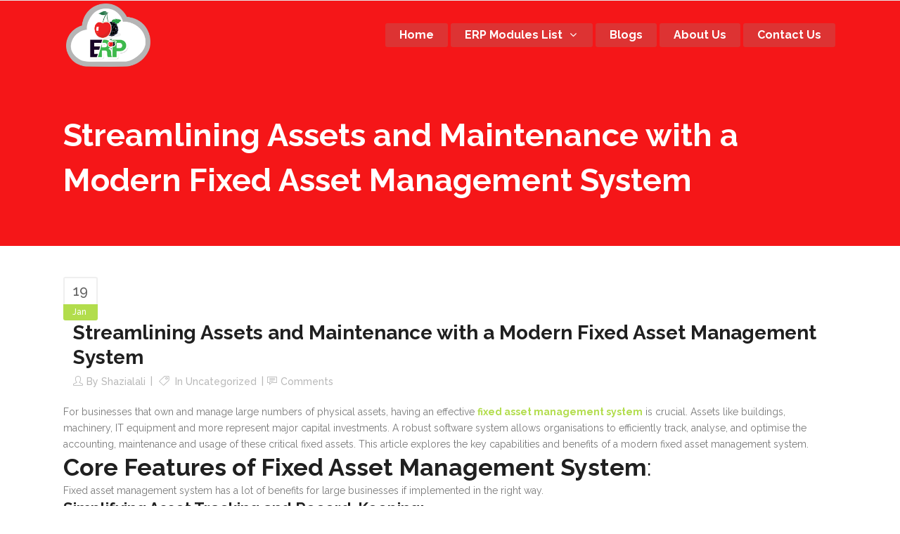

--- FILE ---
content_type: text/html; charset=UTF-8
request_url: https://cherryberryerp.com/streamlining-assets-and-maintenance-with-a-modern-fixed-asset-management-system/
body_size: 17263
content:
<!DOCTYPE html>
<html lang="en-US">
<head>
	<meta name="google-site-verification" content="Q1Ubfp71QhGF8vsuFc5Gn9VRZCwUeYKjZABxdnSuEII" />
        	
		<meta charset="UTF-8"/>
		<link rel="profile" href="https://gmpg.org/xfn/11" />
		<link rel="pingback" href="https://cherryberryerp.com/xmlrpc.php"/>
				<meta name="viewport" content="width=device-width,initial-scale=1,user-scalable=no">
		
	<script type="application/javascript">var qodeCoreAjaxUrl = "https://cherryberryerp.com/wp-admin/admin-ajax.php"</script><meta name='robots' content='index, follow, max-image-preview:large, max-snippet:-1, max-video-preview:-1' />

	<!-- This site is optimized with the Yoast SEO plugin v26.6 - https://yoast.com/wordpress/plugins/seo/ -->
	<title>Maintenance with a Modern Fixed Asset Management System</title>
	<meta name="description" content="For any business that makes major investments into physical assets, implementing a robust fixed asset management system is a strategic imperative." />
	<link rel="canonical" href="https://cherryberryerp.com/streamlining-assets-and-maintenance-with-a-modern-fixed-asset-management-system/" />
	<meta property="og:locale" content="en_US" />
	<meta property="og:type" content="article" />
	<meta property="og:title" content="Maintenance with a Modern Fixed Asset Management System" />
	<meta property="og:description" content="For any business that makes major investments into physical assets, implementing a robust fixed asset management system is a strategic imperative." />
	<meta property="og:url" content="https://cherryberryerp.com/streamlining-assets-and-maintenance-with-a-modern-fixed-asset-management-system/" />
	<meta property="og:site_name" content="Cherry Berry ERP" />
	<meta property="article:published_time" content="2024-01-19T17:52:23+00:00" />
	<meta name="author" content="shazialali" />
	<meta name="twitter:card" content="summary_large_image" />
	<meta name="twitter:label1" content="Written by" />
	<meta name="twitter:data1" content="shazialali" />
	<meta name="twitter:label2" content="Est. reading time" />
	<meta name="twitter:data2" content="3 minutes" />
	<script type="application/ld+json" class="yoast-schema-graph">{"@context":"https://schema.org","@graph":[{"@type":"WebPage","@id":"https://cherryberryerp.com/streamlining-assets-and-maintenance-with-a-modern-fixed-asset-management-system/","url":"https://cherryberryerp.com/streamlining-assets-and-maintenance-with-a-modern-fixed-asset-management-system/","name":"Maintenance with a Modern Fixed Asset Management System","isPartOf":{"@id":"https://cherryberryerp.com/#website"},"datePublished":"2024-01-19T17:52:23+00:00","author":{"@id":"https://cherryberryerp.com/#/schema/person/486027cecbca0ee350a0272a35a972f9"},"description":"For any business that makes major investments into physical assets, implementing a robust fixed asset management system is a strategic imperative.","breadcrumb":{"@id":"https://cherryberryerp.com/streamlining-assets-and-maintenance-with-a-modern-fixed-asset-management-system/#breadcrumb"},"inLanguage":"en-US","potentialAction":[{"@type":"ReadAction","target":["https://cherryberryerp.com/streamlining-assets-and-maintenance-with-a-modern-fixed-asset-management-system/"]}]},{"@type":"BreadcrumbList","@id":"https://cherryberryerp.com/streamlining-assets-and-maintenance-with-a-modern-fixed-asset-management-system/#breadcrumb","itemListElement":[{"@type":"ListItem","position":1,"name":"Home","item":"https://cherryberryerp.com/"},{"@type":"ListItem","position":2,"name":"Blogs","item":"https://cherryberryerp.com/blogs/"},{"@type":"ListItem","position":3,"name":"Streamlining Assets and Maintenance with a Modern Fixed Asset Management System"}]},{"@type":"WebSite","@id":"https://cherryberryerp.com/#website","url":"https://cherryberryerp.com/","name":"Cherry Berry ERP","description":"","potentialAction":[{"@type":"SearchAction","target":{"@type":"EntryPoint","urlTemplate":"https://cherryberryerp.com/?s={search_term_string}"},"query-input":{"@type":"PropertyValueSpecification","valueRequired":true,"valueName":"search_term_string"}}],"inLanguage":"en-US"},{"@type":"Person","@id":"https://cherryberryerp.com/#/schema/person/486027cecbca0ee350a0272a35a972f9","name":"shazialali","image":{"@type":"ImageObject","inLanguage":"en-US","@id":"https://cherryberryerp.com/#/schema/person/image/","url":"https://secure.gravatar.com/avatar/b9d77f63aad8f86dec2c3bb8ef40e21643c769bcd87851b3ab28ec02231582d4?s=96&d=mm&r=g","contentUrl":"https://secure.gravatar.com/avatar/b9d77f63aad8f86dec2c3bb8ef40e21643c769bcd87851b3ab28ec02231582d4?s=96&d=mm&r=g","caption":"shazialali"},"description":"kumpulan tools slot gacor deposit 5rb https://deposit5000.site/ https://deposit5000.baju-biru.site/ colombia88 luckytoto889 luckytoto https://luckytoto889satu.com/register https://slothailand.baju-biru.site/ slot gacor deposit 5rb https://deposit5000.baju-biru.site/ colombia88 https://kumpulan-game.shop/ https://pipamurahhdpe.com https://deposit5000.site/slot-deposit-5000/ https://runnoticserver.com/","url":"https://cherryberryerp.com/author/shazialali/"}]}</script>
	<!-- / Yoast SEO plugin. -->


<link rel='dns-prefetch' href='//fonts.googleapis.com' />
<link rel="alternate" type="application/rss+xml" title="Cherry Berry ERP &raquo; Feed" href="https://cherryberryerp.com/feed/" />
<link rel="alternate" type="application/rss+xml" title="Cherry Berry ERP &raquo; Comments Feed" href="https://cherryberryerp.com/comments/feed/" />
<link rel="alternate" type="application/rss+xml" title="Cherry Berry ERP &raquo; Streamlining Assets and Maintenance with a Modern Fixed Asset Management System Comments Feed" href="https://cherryberryerp.com/streamlining-assets-and-maintenance-with-a-modern-fixed-asset-management-system/feed/" />
<link rel="alternate" title="oEmbed (JSON)" type="application/json+oembed" href="https://cherryberryerp.com/wp-json/oembed/1.0/embed?url=https%3A%2F%2Fcherryberryerp.com%2Fstreamlining-assets-and-maintenance-with-a-modern-fixed-asset-management-system%2F" />
<link rel="alternate" title="oEmbed (XML)" type="text/xml+oembed" href="https://cherryberryerp.com/wp-json/oembed/1.0/embed?url=https%3A%2F%2Fcherryberryerp.com%2Fstreamlining-assets-and-maintenance-with-a-modern-fixed-asset-management-system%2F&#038;format=xml" />
<style id='wp-img-auto-sizes-contain-inline-css' type='text/css'>
img:is([sizes=auto i],[sizes^="auto," i]){contain-intrinsic-size:3000px 1500px}
/*# sourceURL=wp-img-auto-sizes-contain-inline-css */
</style>

<link rel='stylesheet' id='layerslider-css' href='https://cherryberryerp.com/wp-content/plugins/LayerSlider/assets/static/layerslider/css/layerslider.css?ver=7.9.1' type='text/css' media='all' />
<style id='wp-emoji-styles-inline-css' type='text/css'>

	img.wp-smiley, img.emoji {
		display: inline !important;
		border: none !important;
		box-shadow: none !important;
		height: 1em !important;
		width: 1em !important;
		margin: 0 0.07em !important;
		vertical-align: -0.1em !important;
		background: none !important;
		padding: 0 !important;
	}
/*# sourceURL=wp-emoji-styles-inline-css */
</style>
<link rel='stylesheet' id='wp-block-library-css' href='https://cherryberryerp.com/wp-includes/css/dist/block-library/style.min.css?ver=6.9' type='text/css' media='all' />
<style id='classic-theme-styles-inline-css' type='text/css'>
/*! This file is auto-generated */
.wp-block-button__link{color:#fff;background-color:#32373c;border-radius:9999px;box-shadow:none;text-decoration:none;padding:calc(.667em + 2px) calc(1.333em + 2px);font-size:1.125em}.wp-block-file__button{background:#32373c;color:#fff;text-decoration:none}
/*# sourceURL=/wp-includes/css/classic-themes.min.css */
</style>
<style id='global-styles-inline-css' type='text/css'>
:root{--wp--preset--aspect-ratio--square: 1;--wp--preset--aspect-ratio--4-3: 4/3;--wp--preset--aspect-ratio--3-4: 3/4;--wp--preset--aspect-ratio--3-2: 3/2;--wp--preset--aspect-ratio--2-3: 2/3;--wp--preset--aspect-ratio--16-9: 16/9;--wp--preset--aspect-ratio--9-16: 9/16;--wp--preset--color--black: #000000;--wp--preset--color--cyan-bluish-gray: #abb8c3;--wp--preset--color--white: #ffffff;--wp--preset--color--pale-pink: #f78da7;--wp--preset--color--vivid-red: #cf2e2e;--wp--preset--color--luminous-vivid-orange: #ff6900;--wp--preset--color--luminous-vivid-amber: #fcb900;--wp--preset--color--light-green-cyan: #7bdcb5;--wp--preset--color--vivid-green-cyan: #00d084;--wp--preset--color--pale-cyan-blue: #8ed1fc;--wp--preset--color--vivid-cyan-blue: #0693e3;--wp--preset--color--vivid-purple: #9b51e0;--wp--preset--gradient--vivid-cyan-blue-to-vivid-purple: linear-gradient(135deg,rgb(6,147,227) 0%,rgb(155,81,224) 100%);--wp--preset--gradient--light-green-cyan-to-vivid-green-cyan: linear-gradient(135deg,rgb(122,220,180) 0%,rgb(0,208,130) 100%);--wp--preset--gradient--luminous-vivid-amber-to-luminous-vivid-orange: linear-gradient(135deg,rgb(252,185,0) 0%,rgb(255,105,0) 100%);--wp--preset--gradient--luminous-vivid-orange-to-vivid-red: linear-gradient(135deg,rgb(255,105,0) 0%,rgb(207,46,46) 100%);--wp--preset--gradient--very-light-gray-to-cyan-bluish-gray: linear-gradient(135deg,rgb(238,238,238) 0%,rgb(169,184,195) 100%);--wp--preset--gradient--cool-to-warm-spectrum: linear-gradient(135deg,rgb(74,234,220) 0%,rgb(151,120,209) 20%,rgb(207,42,186) 40%,rgb(238,44,130) 60%,rgb(251,105,98) 80%,rgb(254,248,76) 100%);--wp--preset--gradient--blush-light-purple: linear-gradient(135deg,rgb(255,206,236) 0%,rgb(152,150,240) 100%);--wp--preset--gradient--blush-bordeaux: linear-gradient(135deg,rgb(254,205,165) 0%,rgb(254,45,45) 50%,rgb(107,0,62) 100%);--wp--preset--gradient--luminous-dusk: linear-gradient(135deg,rgb(255,203,112) 0%,rgb(199,81,192) 50%,rgb(65,88,208) 100%);--wp--preset--gradient--pale-ocean: linear-gradient(135deg,rgb(255,245,203) 0%,rgb(182,227,212) 50%,rgb(51,167,181) 100%);--wp--preset--gradient--electric-grass: linear-gradient(135deg,rgb(202,248,128) 0%,rgb(113,206,126) 100%);--wp--preset--gradient--midnight: linear-gradient(135deg,rgb(2,3,129) 0%,rgb(40,116,252) 100%);--wp--preset--font-size--small: 13px;--wp--preset--font-size--medium: 20px;--wp--preset--font-size--large: 36px;--wp--preset--font-size--x-large: 42px;--wp--preset--spacing--20: 0.44rem;--wp--preset--spacing--30: 0.67rem;--wp--preset--spacing--40: 1rem;--wp--preset--spacing--50: 1.5rem;--wp--preset--spacing--60: 2.25rem;--wp--preset--spacing--70: 3.38rem;--wp--preset--spacing--80: 5.06rem;--wp--preset--shadow--natural: 6px 6px 9px rgba(0, 0, 0, 0.2);--wp--preset--shadow--deep: 12px 12px 50px rgba(0, 0, 0, 0.4);--wp--preset--shadow--sharp: 6px 6px 0px rgba(0, 0, 0, 0.2);--wp--preset--shadow--outlined: 6px 6px 0px -3px rgb(255, 255, 255), 6px 6px rgb(0, 0, 0);--wp--preset--shadow--crisp: 6px 6px 0px rgb(0, 0, 0);}:where(.is-layout-flex){gap: 0.5em;}:where(.is-layout-grid){gap: 0.5em;}body .is-layout-flex{display: flex;}.is-layout-flex{flex-wrap: wrap;align-items: center;}.is-layout-flex > :is(*, div){margin: 0;}body .is-layout-grid{display: grid;}.is-layout-grid > :is(*, div){margin: 0;}:where(.wp-block-columns.is-layout-flex){gap: 2em;}:where(.wp-block-columns.is-layout-grid){gap: 2em;}:where(.wp-block-post-template.is-layout-flex){gap: 1.25em;}:where(.wp-block-post-template.is-layout-grid){gap: 1.25em;}.has-black-color{color: var(--wp--preset--color--black) !important;}.has-cyan-bluish-gray-color{color: var(--wp--preset--color--cyan-bluish-gray) !important;}.has-white-color{color: var(--wp--preset--color--white) !important;}.has-pale-pink-color{color: var(--wp--preset--color--pale-pink) !important;}.has-vivid-red-color{color: var(--wp--preset--color--vivid-red) !important;}.has-luminous-vivid-orange-color{color: var(--wp--preset--color--luminous-vivid-orange) !important;}.has-luminous-vivid-amber-color{color: var(--wp--preset--color--luminous-vivid-amber) !important;}.has-light-green-cyan-color{color: var(--wp--preset--color--light-green-cyan) !important;}.has-vivid-green-cyan-color{color: var(--wp--preset--color--vivid-green-cyan) !important;}.has-pale-cyan-blue-color{color: var(--wp--preset--color--pale-cyan-blue) !important;}.has-vivid-cyan-blue-color{color: var(--wp--preset--color--vivid-cyan-blue) !important;}.has-vivid-purple-color{color: var(--wp--preset--color--vivid-purple) !important;}.has-black-background-color{background-color: var(--wp--preset--color--black) !important;}.has-cyan-bluish-gray-background-color{background-color: var(--wp--preset--color--cyan-bluish-gray) !important;}.has-white-background-color{background-color: var(--wp--preset--color--white) !important;}.has-pale-pink-background-color{background-color: var(--wp--preset--color--pale-pink) !important;}.has-vivid-red-background-color{background-color: var(--wp--preset--color--vivid-red) !important;}.has-luminous-vivid-orange-background-color{background-color: var(--wp--preset--color--luminous-vivid-orange) !important;}.has-luminous-vivid-amber-background-color{background-color: var(--wp--preset--color--luminous-vivid-amber) !important;}.has-light-green-cyan-background-color{background-color: var(--wp--preset--color--light-green-cyan) !important;}.has-vivid-green-cyan-background-color{background-color: var(--wp--preset--color--vivid-green-cyan) !important;}.has-pale-cyan-blue-background-color{background-color: var(--wp--preset--color--pale-cyan-blue) !important;}.has-vivid-cyan-blue-background-color{background-color: var(--wp--preset--color--vivid-cyan-blue) !important;}.has-vivid-purple-background-color{background-color: var(--wp--preset--color--vivid-purple) !important;}.has-black-border-color{border-color: var(--wp--preset--color--black) !important;}.has-cyan-bluish-gray-border-color{border-color: var(--wp--preset--color--cyan-bluish-gray) !important;}.has-white-border-color{border-color: var(--wp--preset--color--white) !important;}.has-pale-pink-border-color{border-color: var(--wp--preset--color--pale-pink) !important;}.has-vivid-red-border-color{border-color: var(--wp--preset--color--vivid-red) !important;}.has-luminous-vivid-orange-border-color{border-color: var(--wp--preset--color--luminous-vivid-orange) !important;}.has-luminous-vivid-amber-border-color{border-color: var(--wp--preset--color--luminous-vivid-amber) !important;}.has-light-green-cyan-border-color{border-color: var(--wp--preset--color--light-green-cyan) !important;}.has-vivid-green-cyan-border-color{border-color: var(--wp--preset--color--vivid-green-cyan) !important;}.has-pale-cyan-blue-border-color{border-color: var(--wp--preset--color--pale-cyan-blue) !important;}.has-vivid-cyan-blue-border-color{border-color: var(--wp--preset--color--vivid-cyan-blue) !important;}.has-vivid-purple-border-color{border-color: var(--wp--preset--color--vivid-purple) !important;}.has-vivid-cyan-blue-to-vivid-purple-gradient-background{background: var(--wp--preset--gradient--vivid-cyan-blue-to-vivid-purple) !important;}.has-light-green-cyan-to-vivid-green-cyan-gradient-background{background: var(--wp--preset--gradient--light-green-cyan-to-vivid-green-cyan) !important;}.has-luminous-vivid-amber-to-luminous-vivid-orange-gradient-background{background: var(--wp--preset--gradient--luminous-vivid-amber-to-luminous-vivid-orange) !important;}.has-luminous-vivid-orange-to-vivid-red-gradient-background{background: var(--wp--preset--gradient--luminous-vivid-orange-to-vivid-red) !important;}.has-very-light-gray-to-cyan-bluish-gray-gradient-background{background: var(--wp--preset--gradient--very-light-gray-to-cyan-bluish-gray) !important;}.has-cool-to-warm-spectrum-gradient-background{background: var(--wp--preset--gradient--cool-to-warm-spectrum) !important;}.has-blush-light-purple-gradient-background{background: var(--wp--preset--gradient--blush-light-purple) !important;}.has-blush-bordeaux-gradient-background{background: var(--wp--preset--gradient--blush-bordeaux) !important;}.has-luminous-dusk-gradient-background{background: var(--wp--preset--gradient--luminous-dusk) !important;}.has-pale-ocean-gradient-background{background: var(--wp--preset--gradient--pale-ocean) !important;}.has-electric-grass-gradient-background{background: var(--wp--preset--gradient--electric-grass) !important;}.has-midnight-gradient-background{background: var(--wp--preset--gradient--midnight) !important;}.has-small-font-size{font-size: var(--wp--preset--font-size--small) !important;}.has-medium-font-size{font-size: var(--wp--preset--font-size--medium) !important;}.has-large-font-size{font-size: var(--wp--preset--font-size--large) !important;}.has-x-large-font-size{font-size: var(--wp--preset--font-size--x-large) !important;}
:where(.wp-block-post-template.is-layout-flex){gap: 1.25em;}:where(.wp-block-post-template.is-layout-grid){gap: 1.25em;}
:where(.wp-block-term-template.is-layout-flex){gap: 1.25em;}:where(.wp-block-term-template.is-layout-grid){gap: 1.25em;}
:where(.wp-block-columns.is-layout-flex){gap: 2em;}:where(.wp-block-columns.is-layout-grid){gap: 2em;}
:root :where(.wp-block-pullquote){font-size: 1.5em;line-height: 1.6;}
/*# sourceURL=global-styles-inline-css */
</style>
<link rel='stylesheet' id='contact-form-7-css' href='https://cherryberryerp.com/wp-content/plugins/contact-form-7/includes/css/styles.css?ver=6.1.4' type='text/css' media='all' />
<link rel='stylesheet' id='select2-css' href='https://cherryberryerp.com/wp-content/themes/startit/framework/admin/assets/css/select2.min.css?ver=6.9' type='text/css' media='all' />
<link rel='stylesheet' id='qodef-cpt-dashboard-style-css' href='https://cherryberryerp.com/wp-content/plugins/select-core/core-dashboard/assets/css/core-dashboard.min.css?ver=6.9' type='text/css' media='all' />
<link rel='stylesheet' id='qi-addons-for-elementor-grid-style-css' href='https://cherryberryerp.com/wp-content/plugins/qi-addons-for-elementor/assets/css/grid.min.css?ver=1.9.5' type='text/css' media='all' />
<link rel='stylesheet' id='qi-addons-for-elementor-helper-parts-style-css' href='https://cherryberryerp.com/wp-content/plugins/qi-addons-for-elementor/assets/css/helper-parts.min.css?ver=1.9.5' type='text/css' media='all' />
<link rel='stylesheet' id='qi-addons-for-elementor-style-css' href='https://cherryberryerp.com/wp-content/plugins/qi-addons-for-elementor/assets/css/main.min.css?ver=1.9.5' type='text/css' media='all' />
<link rel='stylesheet' id='startit-qode-default-style-css' href='https://cherryberryerp.com/wp-content/themes/startit/style.css?ver=6.9' type='text/css' media='all' />
<link rel='stylesheet' id='startit-qode-modules-plugins-css' href='https://cherryberryerp.com/wp-content/themes/startit/assets/css/plugins.min.css?ver=6.9' type='text/css' media='all' />
<link rel='stylesheet' id='startit-qode-modules-css' href='https://cherryberryerp.com/wp-content/themes/startit/assets/css/modules.min.css?ver=6.9' type='text/css' media='all' />
<link rel='stylesheet' id='startit-qode-font-awesome-css' href='https://cherryberryerp.com/wp-content/themes/startit/assets/css/font-awesome/css/font-awesome.min.css?ver=6.9' type='text/css' media='all' />
<link rel='stylesheet' id='startit-qode-font-elegant-css' href='https://cherryberryerp.com/wp-content/themes/startit/assets/css/elegant-icons/style.min.css?ver=6.9' type='text/css' media='all' />
<link rel='stylesheet' id='startit-qode-ion-icons-css' href='https://cherryberryerp.com/wp-content/themes/startit/assets/css/ion-icons/css/ionicons.min.css?ver=6.9' type='text/css' media='all' />
<link rel='stylesheet' id='startit-qode-linea-icons-css' href='https://cherryberryerp.com/wp-content/themes/startit/assets/css/linea-icons/style.css?ver=6.9' type='text/css' media='all' />
<link rel='stylesheet' id='startit-qode-simple-line-icons-css' href='https://cherryberryerp.com/wp-content/themes/startit/assets/css/simple-line-icons/simple-line-icons.css?ver=6.9' type='text/css' media='all' />
<link rel='stylesheet' id='startit-qode-dripicons-css' href='https://cherryberryerp.com/wp-content/themes/startit/assets/css/dripicons/dripicons.css?ver=6.9' type='text/css' media='all' />
<link rel='stylesheet' id='startit-qode-blog-css' href='https://cherryberryerp.com/wp-content/themes/startit/assets/css/blog.min.css?ver=6.9' type='text/css' media='all' />
<link rel='stylesheet' id='mediaelement-css' href='https://cherryberryerp.com/wp-includes/js/mediaelement/mediaelementplayer-legacy.min.css?ver=4.2.17' type='text/css' media='all' />
<link rel='stylesheet' id='wp-mediaelement-css' href='https://cherryberryerp.com/wp-includes/js/mediaelement/wp-mediaelement.min.css?ver=6.9' type='text/css' media='all' />
<link rel='stylesheet' id='startit-qode-modules-responsive-css' href='https://cherryberryerp.com/wp-content/themes/startit/assets/css/modules-responsive.min.css?ver=6.9' type='text/css' media='all' />
<link rel='stylesheet' id='startit-qode-blog-responsive-css' href='https://cherryberryerp.com/wp-content/themes/startit/assets/css/blog-responsive.min.css?ver=6.9' type='text/css' media='all' />
<link rel='stylesheet' id='startit-qode-style-dynamic-responsive-css' href='https://cherryberryerp.com/wp-content/themes/startit/assets/css/style_dynamic_responsive.css?ver=1695922085' type='text/css' media='all' />
<link rel='stylesheet' id='startit-qode-style-dynamic-css' href='https://cherryberryerp.com/wp-content/themes/startit/assets/css/style_dynamic.css?ver=1695922085' type='text/css' media='all' />
<link rel='stylesheet' id='startit-qode-google-fonts-css' href='https://fonts.googleapis.com/css?family=Raleway%3A100%2C100italic%2C200%2C200italic%2C300%2C300italic%2C400%2C400italic%2C500%2C500italic%2C600%2C600italic%2C700%2C700italic%2C800%2C800italic%2C900%2C900italic&#038;subset=latin%2Clatin-ext&#038;ver=1.0.0' type='text/css' media='all' />
<link rel='stylesheet' id='swiper-css' href='https://cherryberryerp.com/wp-content/plugins/qi-addons-for-elementor/assets/plugins/swiper/8.4.5/swiper.min.css?ver=8.4.5' type='text/css' media='all' />
<script type="text/javascript" src="https://cherryberryerp.com/wp-includes/js/jquery/jquery.min.js?ver=3.7.1" id="jquery-core-js"></script>
<script type="text/javascript" src="https://cherryberryerp.com/wp-includes/js/jquery/jquery-migrate.min.js?ver=3.4.1" id="jquery-migrate-js"></script>
<script type="text/javascript" src="https://cherryberryerp.com/wp-content/themes/startit/assets/js/modules/plugins/scrolltoplugin.min.js?ver=6.9" id="scrollto-js"></script>
<script type="text/javascript" id="layerslider-utils-js-extra">
/* <![CDATA[ */
var LS_Meta = {"v":"7.9.1","fixGSAP":"1"};
//# sourceURL=layerslider-utils-js-extra
/* ]]> */
</script>
<script type="text/javascript" src="https://cherryberryerp.com/wp-content/plugins/LayerSlider/assets/static/layerslider/js/layerslider.utils.js?ver=7.9.1" id="layerslider-utils-js"></script>
<script type="text/javascript" src="https://cherryberryerp.com/wp-content/plugins/LayerSlider/assets/static/layerslider/js/layerslider.kreaturamedia.jquery.js?ver=7.9.1" id="layerslider-js"></script>
<script type="text/javascript" src="https://cherryberryerp.com/wp-content/plugins/LayerSlider/assets/static/layerslider/js/layerslider.transitions.js?ver=7.9.1" id="layerslider-transitions-js"></script>
<meta name="generator" content="Powered by LayerSlider 7.9.1 - Build Heros, Sliders, and Popups. Create Animations and Beautiful, Rich Web Content as Easy as Never Before on WordPress." />
<!-- LayerSlider updates and docs at: https://layerslider.com -->
<link rel="https://api.w.org/" href="https://cherryberryerp.com/wp-json/" /><link rel="alternate" title="JSON" type="application/json" href="https://cherryberryerp.com/wp-json/wp/v2/posts/9160" /><link rel="EditURI" type="application/rsd+xml" title="RSD" href="https://cherryberryerp.com/xmlrpc.php?rsd" />
<meta name="generator" content="WordPress 6.9" />
<link rel='shortlink' href='https://cherryberryerp.com/?p=9160' />
<meta name="generator" content="Elementor 3.34.0; features: additional_custom_breakpoints; settings: css_print_method-external, google_font-enabled, font_display-auto">
<style type="text/css">.recentcomments a{display:inline !important;padding:0 !important;margin:0 !important;}</style>			<style>
				.e-con.e-parent:nth-of-type(n+4):not(.e-lazyloaded):not(.e-no-lazyload),
				.e-con.e-parent:nth-of-type(n+4):not(.e-lazyloaded):not(.e-no-lazyload) * {
					background-image: none !important;
				}
				@media screen and (max-height: 1024px) {
					.e-con.e-parent:nth-of-type(n+3):not(.e-lazyloaded):not(.e-no-lazyload),
					.e-con.e-parent:nth-of-type(n+3):not(.e-lazyloaded):not(.e-no-lazyload) * {
						background-image: none !important;
					}
				}
				@media screen and (max-height: 640px) {
					.e-con.e-parent:nth-of-type(n+2):not(.e-lazyloaded):not(.e-no-lazyload),
					.e-con.e-parent:nth-of-type(n+2):not(.e-lazyloaded):not(.e-no-lazyload) * {
						background-image: none !important;
					}
				}
			</style>
			<meta name="generator" content="Powered by Slider Revolution 6.6.16 - responsive, Mobile-Friendly Slider Plugin for WordPress with comfortable drag and drop interface." />
<link rel="icon" href="https://cherryberryerp.com/wp-content/uploads/2023/09/Erp-1-100x100.png" sizes="32x32" />
<link rel="icon" href="https://cherryberryerp.com/wp-content/uploads/2023/09/Erp-1-300x300.png" sizes="192x192" />
<link rel="apple-touch-icon" href="https://cherryberryerp.com/wp-content/uploads/2023/09/Erp-1-300x300.png" />
<meta name="msapplication-TileImage" content="https://cherryberryerp.com/wp-content/uploads/2023/09/Erp-1-300x300.png" />
<script>function setREVStartSize(e){
			//window.requestAnimationFrame(function() {
				window.RSIW = window.RSIW===undefined ? window.innerWidth : window.RSIW;
				window.RSIH = window.RSIH===undefined ? window.innerHeight : window.RSIH;
				try {
					var pw = document.getElementById(e.c).parentNode.offsetWidth,
						newh;
					pw = pw===0 || isNaN(pw) || (e.l=="fullwidth" || e.layout=="fullwidth") ? window.RSIW : pw;
					e.tabw = e.tabw===undefined ? 0 : parseInt(e.tabw);
					e.thumbw = e.thumbw===undefined ? 0 : parseInt(e.thumbw);
					e.tabh = e.tabh===undefined ? 0 : parseInt(e.tabh);
					e.thumbh = e.thumbh===undefined ? 0 : parseInt(e.thumbh);
					e.tabhide = e.tabhide===undefined ? 0 : parseInt(e.tabhide);
					e.thumbhide = e.thumbhide===undefined ? 0 : parseInt(e.thumbhide);
					e.mh = e.mh===undefined || e.mh=="" || e.mh==="auto" ? 0 : parseInt(e.mh,0);
					if(e.layout==="fullscreen" || e.l==="fullscreen")
						newh = Math.max(e.mh,window.RSIH);
					else{
						e.gw = Array.isArray(e.gw) ? e.gw : [e.gw];
						for (var i in e.rl) if (e.gw[i]===undefined || e.gw[i]===0) e.gw[i] = e.gw[i-1];
						e.gh = e.el===undefined || e.el==="" || (Array.isArray(e.el) && e.el.length==0)? e.gh : e.el;
						e.gh = Array.isArray(e.gh) ? e.gh : [e.gh];
						for (var i in e.rl) if (e.gh[i]===undefined || e.gh[i]===0) e.gh[i] = e.gh[i-1];
											
						var nl = new Array(e.rl.length),
							ix = 0,
							sl;
						e.tabw = e.tabhide>=pw ? 0 : e.tabw;
						e.thumbw = e.thumbhide>=pw ? 0 : e.thumbw;
						e.tabh = e.tabhide>=pw ? 0 : e.tabh;
						e.thumbh = e.thumbhide>=pw ? 0 : e.thumbh;
						for (var i in e.rl) nl[i] = e.rl[i]<window.RSIW ? 0 : e.rl[i];
						sl = nl[0];
						for (var i in nl) if (sl>nl[i] && nl[i]>0) { sl = nl[i]; ix=i;}
						var m = pw>(e.gw[ix]+e.tabw+e.thumbw) ? 1 : (pw-(e.tabw+e.thumbw)) / (e.gw[ix]);
						newh =  (e.gh[ix] * m) + (e.tabh + e.thumbh);
					}
					var el = document.getElementById(e.c);
					if (el!==null && el) el.style.height = newh+"px";
					el = document.getElementById(e.c+"_wrapper");
					if (el!==null && el) {
						el.style.height = newh+"px";
						el.style.display = "block";
					}
				} catch(e){
					console.log("Failure at Presize of Slider:" + e)
				}
			//});
		  };</script>
		<style type="text/css" id="wp-custom-css">
			.qodef-single-product-images .images.woocommerce-product-gallery--columns-4 .woocommerce-product-gallery__image:not(:first-child) {
    width: 33%;
}
.qodef-sticky-header.header-appear .qodef-main-menu.qodef-sticky-nav > ul > li > a:hover{
	color:#f51618
}
.qodef-sticky-header.header-appear .qodef-main-menu.qodef-sticky-nav > ul > li > a{
	color:#fff
}

ul {
    list-style-position: inside;
    padding-left: 0;
  }

  ul li h4,h3 {
    display: inline;
  }

ol {
    list-style-position: inside;
    padding-left: 0;
  }

  ol li h4,h3 {
    display: inline;
		margin: 0;
		padding: 0;
  }

.qodef-title .qodef-title-holder h1 {
    font-size: 45px;
}		</style>
		</head>
<!-- Google tag (gtag.js) -->
<script async src="https://www.googletagmanager.com/gtag/js?id=G-JTR711FD3D"></script>
<script>
  window.dataLayer = window.dataLayer || [];
  function gtag(){dataLayer.push(arguments);}
  gtag('js', new Date());

  gtag('config', 'G-JTR711FD3D');
</script>
	<body class="wp-singular post-template-default single single-post postid-9160 single-format-standard wp-theme-startit select-core-2.4 qodef-qi--no-touch qi-addons-for-elementor-1.9.5 startit-ver-4.7  qodef-blog-installed qodef-header-standard qodef-sticky-header-on-scroll-down-up qodef-default-mobile-header qodef-sticky-up-mobile-header qodef-menu-item-first-level-bg-color qodef-dropdown-default qodef-header-style-on-scroll elementor-default elementor-kit-15">

<div class="qodef-wrapper">
    <div class="qodef-wrapper-inner">
        

<div class="qodef-top-bar">
        <div class="qodef-grid">
    		        <div class="qodef-vertical-align-containers qodef-50-50">
            <div class="qodef-position-left">
                <div class="qodef-position-left-inner">
                                    </div>
            </div>
                        <div class="qodef-position-right">
                <div class="qodef-position-right-inner">
                                    </div>
            </div>
        </div>
        </div>
    </div>



<header class="qodef-page-header">
        <div class="qodef-menu-area" >
                    <div class="qodef-grid">
        			            <div class="qodef-vertical-align-containers">
                <div class="qodef-position-left">
                    <div class="qodef-position-left-inner">
                        
<div class="qodef-logo-wrapper">
    <a href="https://cherryberryerp.com/" style="height: 158px;">
        <img class="qodef-normal-logo" src="https://cherryberryerp.com/wp-content/uploads/2023/09/Erp-1.png" alt="logo"/>
        <img class="qodef-dark-logo" src="https://cherryberryerp.com/wp-content/uploads/2023/09/Erp-1.png" alt="dark logo"/>        <img class="qodef-light-logo" src="https://cherryberryerp.com/wp-content/uploads/2023/09/Erp-1.png" alt="light logo"/>    </a>
</div>

                    </div>
                </div>
                <div class="qodef-position-right">
                    <div class="qodef-position-right-inner">
                        
<nav class="qodef-main-menu qodef-drop-down qodef-default-nav">
    <ul id="menu-main-menu" class="clearfix"><li id="nav-menu-item-7183" class="menu-item menu-item-type-post_type menu-item-object-page menu-item-home  narrow"><a href="https://cherryberryerp.com/" class=""><span class="item_outer"><span class="item_inner"><span class="menu_icon_wrapper"><i class="menu_icon blank fa"></i></span><span class="item_text">Home</span></span><span class="plus"></span></span></a></li>
<li id="nav-menu-item-7410" class="menu-item menu-item-type-post_type menu-item-object-page menu-item-has-children  has_sub narrow"><a href="https://cherryberryerp.com/modules/" class=""><span class="item_outer"><span class="item_inner"><span class="menu_icon_wrapper"><i class="menu_icon blank fa"></i></span><span class="item_text">ERP Modules List</span><i class="q_menu_arrow fa fa-angle-down"></i></span><span class="plus"></span></span></a>
<div class="second"><div class="inner"><ul>
	<li id="nav-menu-item-7495" class="menu-item menu-item-type-custom menu-item-object-custom menu-item-has-children sub"><a href="#" class=""><span class="item_outer"><span class="item_inner"><span class="menu_icon_wrapper"><i class="menu_icon blank fa"></i></span><span class="item_text">ERP HRM Module</span></span><span class="plus"></span><i class="q_menu_arrow fa fa-angle-right"></i></span></a>
	<ul>
		<li id="nav-menu-item-7496" class="menu-item menu-item-type-post_type menu-item-object-page "><a href="https://cherryberryerp.com/hr-software-in-lahore-pakistan/" class=""><span class="item_outer"><span class="item_inner"><span class="menu_icon_wrapper"><i class="menu_icon blank fa"></i></span><span class="item_text">ERP Human Resource Module</span></span><span class="plus"></span></span></a></li>
		<li id="nav-menu-item-7419" class="menu-item menu-item-type-post_type menu-item-object-page "><a href="https://cherryberryerp.com/attendance-module-system-lahore-pakistan/" class=""><span class="item_outer"><span class="item_inner"><span class="menu_icon_wrapper"><i class="menu_icon blank fa"></i></span><span class="item_text">ERP Attendance Module</span></span><span class="plus"></span></span></a></li>
		<li id="nav-menu-item-7434" class="menu-item menu-item-type-post_type menu-item-object-page "><a href="https://cherryberryerp.com/payroll-management-system-in-lahore-pakistan/" class=""><span class="item_outer"><span class="item_inner"><span class="menu_icon_wrapper"><i class="menu_icon blank fa"></i></span><span class="item_text">ERP Payroll Module</span></span><span class="plus"></span></span></a></li>
	</ul>
</li>
	<li id="nav-menu-item-7430" class="menu-item menu-item-type-post_type menu-item-object-page "><a href="https://cherryberryerp.com/accounting-and-financial-module-in-erp/" class=""><span class="item_outer"><span class="item_inner"><span class="menu_icon_wrapper"><i class="menu_icon blank fa"></i></span><span class="item_text">ERP Accounting Module</span></span><span class="plus"></span></span></a></li>
	<li id="nav-menu-item-7432" class="menu-item menu-item-type-post_type menu-item-object-page "><a href="https://cherryberryerp.com/inventory-management-software-in-lahore-pakistan/" class=""><span class="item_outer"><span class="item_inner"><span class="menu_icon_wrapper"><i class="menu_icon blank fa"></i></span><span class="item_text">ERP Inventory Module</span></span><span class="plus"></span></span></a></li>
	<li id="nav-menu-item-7417" class="menu-item menu-item-type-post_type menu-item-object-page "><a href="https://cherryberryerp.com/erp-procurement-module-system-in-lahore-pakistan/" class=""><span class="item_outer"><span class="item_inner"><span class="menu_icon_wrapper"><i class="menu_icon blank fa"></i></span><span class="item_text">ERP Procurement Management Module</span></span><span class="plus"></span></span></a></li>
	<li id="nav-menu-item-7431" class="menu-item menu-item-type-post_type menu-item-object-page "><a href="https://cherryberryerp.com/fixed-asset-management-module-lahore-pakistan/" class=""><span class="item_outer"><span class="item_inner"><span class="menu_icon_wrapper"><i class="menu_icon blank fa"></i></span><span class="item_text">ERP Fixed Asset Management Module</span></span><span class="plus"></span></span></a></li>
	<li id="nav-menu-item-7429" class="menu-item menu-item-type-post_type menu-item-object-page "><a href="https://cherryberryerp.com/pos-module-in-lahore-pakistan/" class=""><span class="item_outer"><span class="item_inner"><span class="menu_icon_wrapper"><i class="menu_icon blank fa"></i></span><span class="item_text">ERP POS Module</span></span><span class="plus"></span></span></a></li>
	<li id="nav-menu-item-7418" class="menu-item menu-item-type-post_type menu-item-object-page "><a href="https://cherryberryerp.com/sales-modules-software-in-lahore-pakistan/" class=""><span class="item_outer"><span class="item_inner"><span class="menu_icon_wrapper"><i class="menu_icon blank fa"></i></span><span class="item_text">ERP Sales Module</span></span><span class="plus"></span></span></a></li>
</ul></div></div>
</li>
<li id="nav-menu-item-7573" class="menu-item menu-item-type-post_type menu-item-object-page current_page_parent  narrow"><a href="https://cherryberryerp.com/blogs/" class=""><span class="item_outer"><span class="item_inner"><span class="menu_icon_wrapper"><i class="menu_icon blank fa"></i></span><span class="item_text">Blogs</span></span><span class="plus"></span></span></a></li>
<li id="nav-menu-item-7184" class="menu-item menu-item-type-post_type menu-item-object-page  narrow"><a href="https://cherryberryerp.com/about-us/" class=""><span class="item_outer"><span class="item_inner"><span class="menu_icon_wrapper"><i class="menu_icon blank fa"></i></span><span class="item_text">About Us</span></span><span class="plus"></span></span></a></li>
<li id="nav-menu-item-7236" class="menu-item menu-item-type-post_type menu-item-object-page  narrow"><a href="https://cherryberryerp.com/contact-us/" class=""><span class="item_outer"><span class="item_inner"><span class="menu_icon_wrapper"><i class="menu_icon blank fa"></i></span><span class="item_text">Contact Us</span></span><span class="plus"></span></span></a></li>
</ul></nav>

                                            </div>
                </div>
            </div>
                </div>
            </div>
        
<div class="qodef-sticky-header">
        <div class="qodef-sticky-holder">
            <div class="qodef-grid">
                        <div class=" qodef-vertical-align-containers">
                <div class="qodef-position-left">
                    <div class="qodef-position-left-inner">
                        
<div class="qodef-logo-wrapper">
    <a href="https://cherryberryerp.com/" style="height: 158px;">
        <img class="qodef-normal-logo" src="https://cherryberryerp.com/wp-content/uploads/2023/09/Erp-1.png" alt="logo"/>
        <img class="qodef-dark-logo" src="https://cherryberryerp.com/wp-content/uploads/2023/09/Erp-1.png" alt="dark logo"/>        <img class="qodef-light-logo" src="https://cherryberryerp.com/wp-content/uploads/2023/09/Erp-1.png" alt="light logo"/>    </a>
</div>

                    </div>
                </div>
                <div class="qodef-position-right">
                    <div class="qodef-position-right-inner">

                        
<nav class="qodef-main-menu qodef-drop-down qodef-sticky-nav">
    <ul id="menu-main-menu-1" class="clearfix"><li id="sticky-nav-menu-item-7183" class="menu-item menu-item-type-post_type menu-item-object-page menu-item-home  narrow"><a href="https://cherryberryerp.com/" class=""><span class="item_outer"><span class="item_inner"><span class="menu_icon_wrapper"><i class="menu_icon blank fa"></i></span><span class="item_text">Home</span></span><span class="plus"></span></span></a></li>
<li id="sticky-nav-menu-item-7410" class="menu-item menu-item-type-post_type menu-item-object-page menu-item-has-children  has_sub narrow"><a href="https://cherryberryerp.com/modules/" class=""><span class="item_outer"><span class="item_inner"><span class="menu_icon_wrapper"><i class="menu_icon blank fa"></i></span><span class="item_text">ERP Modules List</span><i class="q_menu_arrow fa fa-angle-down"></i></span><span class="plus"></span></span></a>
<div class="second"><div class="inner"><ul>
	<li id="sticky-nav-menu-item-7495" class="menu-item menu-item-type-custom menu-item-object-custom menu-item-has-children sub"><a href="#" class=""><span class="item_outer"><span class="item_inner"><span class="menu_icon_wrapper"><i class="menu_icon blank fa"></i></span><span class="item_text">ERP HRM Module</span></span><span class="plus"></span><i class="q_menu_arrow fa fa-angle-right"></i></span></a>
	<ul>
		<li id="sticky-nav-menu-item-7496" class="menu-item menu-item-type-post_type menu-item-object-page "><a href="https://cherryberryerp.com/hr-software-in-lahore-pakistan/" class=""><span class="item_outer"><span class="item_inner"><span class="menu_icon_wrapper"><i class="menu_icon blank fa"></i></span><span class="item_text">ERP Human Resource Module</span></span><span class="plus"></span></span></a></li>
		<li id="sticky-nav-menu-item-7419" class="menu-item menu-item-type-post_type menu-item-object-page "><a href="https://cherryberryerp.com/attendance-module-system-lahore-pakistan/" class=""><span class="item_outer"><span class="item_inner"><span class="menu_icon_wrapper"><i class="menu_icon blank fa"></i></span><span class="item_text">ERP Attendance Module</span></span><span class="plus"></span></span></a></li>
		<li id="sticky-nav-menu-item-7434" class="menu-item menu-item-type-post_type menu-item-object-page "><a href="https://cherryberryerp.com/payroll-management-system-in-lahore-pakistan/" class=""><span class="item_outer"><span class="item_inner"><span class="menu_icon_wrapper"><i class="menu_icon blank fa"></i></span><span class="item_text">ERP Payroll Module</span></span><span class="plus"></span></span></a></li>
	</ul>
</li>
	<li id="sticky-nav-menu-item-7430" class="menu-item menu-item-type-post_type menu-item-object-page "><a href="https://cherryberryerp.com/accounting-and-financial-module-in-erp/" class=""><span class="item_outer"><span class="item_inner"><span class="menu_icon_wrapper"><i class="menu_icon blank fa"></i></span><span class="item_text">ERP Accounting Module</span></span><span class="plus"></span></span></a></li>
	<li id="sticky-nav-menu-item-7432" class="menu-item menu-item-type-post_type menu-item-object-page "><a href="https://cherryberryerp.com/inventory-management-software-in-lahore-pakistan/" class=""><span class="item_outer"><span class="item_inner"><span class="menu_icon_wrapper"><i class="menu_icon blank fa"></i></span><span class="item_text">ERP Inventory Module</span></span><span class="plus"></span></span></a></li>
	<li id="sticky-nav-menu-item-7417" class="menu-item menu-item-type-post_type menu-item-object-page "><a href="https://cherryberryerp.com/erp-procurement-module-system-in-lahore-pakistan/" class=""><span class="item_outer"><span class="item_inner"><span class="menu_icon_wrapper"><i class="menu_icon blank fa"></i></span><span class="item_text">ERP Procurement Management Module</span></span><span class="plus"></span></span></a></li>
	<li id="sticky-nav-menu-item-7431" class="menu-item menu-item-type-post_type menu-item-object-page "><a href="https://cherryberryerp.com/fixed-asset-management-module-lahore-pakistan/" class=""><span class="item_outer"><span class="item_inner"><span class="menu_icon_wrapper"><i class="menu_icon blank fa"></i></span><span class="item_text">ERP Fixed Asset Management Module</span></span><span class="plus"></span></span></a></li>
	<li id="sticky-nav-menu-item-7429" class="menu-item menu-item-type-post_type menu-item-object-page "><a href="https://cherryberryerp.com/pos-module-in-lahore-pakistan/" class=""><span class="item_outer"><span class="item_inner"><span class="menu_icon_wrapper"><i class="menu_icon blank fa"></i></span><span class="item_text">ERP POS Module</span></span><span class="plus"></span></span></a></li>
	<li id="sticky-nav-menu-item-7418" class="menu-item menu-item-type-post_type menu-item-object-page "><a href="https://cherryberryerp.com/sales-modules-software-in-lahore-pakistan/" class=""><span class="item_outer"><span class="item_inner"><span class="menu_icon_wrapper"><i class="menu_icon blank fa"></i></span><span class="item_text">ERP Sales Module</span></span><span class="plus"></span></span></a></li>
</ul></div></div>
</li>
<li id="sticky-nav-menu-item-7573" class="menu-item menu-item-type-post_type menu-item-object-page current_page_parent  narrow"><a href="https://cherryberryerp.com/blogs/" class=""><span class="item_outer"><span class="item_inner"><span class="menu_icon_wrapper"><i class="menu_icon blank fa"></i></span><span class="item_text">Blogs</span></span><span class="plus"></span></span></a></li>
<li id="sticky-nav-menu-item-7184" class="menu-item menu-item-type-post_type menu-item-object-page  narrow"><a href="https://cherryberryerp.com/about-us/" class=""><span class="item_outer"><span class="item_inner"><span class="menu_icon_wrapper"><i class="menu_icon blank fa"></i></span><span class="item_text">About Us</span></span><span class="plus"></span></span></a></li>
<li id="sticky-nav-menu-item-7236" class="menu-item menu-item-type-post_type menu-item-object-page  narrow"><a href="https://cherryberryerp.com/contact-us/" class=""><span class="item_outer"><span class="item_inner"><span class="menu_icon_wrapper"><i class="menu_icon blank fa"></i></span><span class="item_text">Contact Us</span></span><span class="plus"></span></span></a></li>
</ul></nav>


                    </div>
                </div>
            </div>
                    </div>
            </div>
</div>

</header>


<header class="qodef-mobile-header">
    <div class="qodef-mobile-header-inner">
                <div class="qodef-mobile-header-holder">
            <div class="qodef-grid">
                <div class="qodef-vertical-align-containers">
                                            <div class="qodef-mobile-menu-opener">
                            <a href="javascript:void(0)">
                    <span class="qodef-mobile-opener-icon-holder">
                        <i class="qodef-icon-font-awesome fa fa-bars " ></i>                    </span>
                            </a>
                        </div>
                                                                <div class="qodef-position-center">
                            <div class="qodef-position-center-inner">
                                
<div class="qodef-mobile-logo-wrapper">
    <a href="https://cherryberryerp.com/" style="height: 158px">
        <img src="https://cherryberryerp.com/wp-content/uploads/2023/09/Erp-1.png" alt="mobile-logo"/>
    </a>
</div>

                            </div>
                        </div>
                                        <div class="qodef-position-right">
                        <div class="qodef-position-right-inner">
                                                    </div>
                    </div>
                </div> <!-- close .qodef-vertical-align-containers -->
            </div>
        </div>
        
<nav class="qodef-mobile-nav">
    <div class="qodef-grid">
        <ul id="menu-main-menu-2" class=""><li id="mobile-menu-item-7183" class="menu-item menu-item-type-post_type menu-item-object-page menu-item-home "><a href="https://cherryberryerp.com/" class=""><span>Home</span></a></li>
<li id="mobile-menu-item-7410" class="menu-item menu-item-type-post_type menu-item-object-page menu-item-has-children  has_sub"><a href="https://cherryberryerp.com/modules/" class=""><span>ERP Modules List</span></a><span class="mobile_arrow"><i class="qodef-sub-arrow fa fa-angle-right"></i><i class="fa fa-angle-down"></i></span>
<ul class="sub_menu">
	<li id="mobile-menu-item-7495" class="menu-item menu-item-type-custom menu-item-object-custom menu-item-has-children  has_sub"><a href="#" class=""><span>ERP HRM Module</span></a><span class="mobile_arrow"><i class="qodef-sub-arrow fa fa-angle-right"></i><i class="fa fa-angle-down"></i></span>
	<ul class="sub_menu">
		<li id="mobile-menu-item-7496" class="menu-item menu-item-type-post_type menu-item-object-page "><a href="https://cherryberryerp.com/hr-software-in-lahore-pakistan/" class=""><span>ERP Human Resource Module</span></a></li>
		<li id="mobile-menu-item-7419" class="menu-item menu-item-type-post_type menu-item-object-page "><a href="https://cherryberryerp.com/attendance-module-system-lahore-pakistan/" class=""><span>ERP Attendance Module</span></a></li>
		<li id="mobile-menu-item-7434" class="menu-item menu-item-type-post_type menu-item-object-page "><a href="https://cherryberryerp.com/payroll-management-system-in-lahore-pakistan/" class=""><span>ERP Payroll Module</span></a></li>
	</ul>
</li>
	<li id="mobile-menu-item-7430" class="menu-item menu-item-type-post_type menu-item-object-page "><a href="https://cherryberryerp.com/accounting-and-financial-module-in-erp/" class=""><span>ERP Accounting Module</span></a></li>
	<li id="mobile-menu-item-7432" class="menu-item menu-item-type-post_type menu-item-object-page "><a href="https://cherryberryerp.com/inventory-management-software-in-lahore-pakistan/" class=""><span>ERP Inventory Module</span></a></li>
	<li id="mobile-menu-item-7417" class="menu-item menu-item-type-post_type menu-item-object-page "><a href="https://cherryberryerp.com/erp-procurement-module-system-in-lahore-pakistan/" class=""><span>ERP Procurement Management Module</span></a></li>
	<li id="mobile-menu-item-7431" class="menu-item menu-item-type-post_type menu-item-object-page "><a href="https://cherryberryerp.com/fixed-asset-management-module-lahore-pakistan/" class=""><span>ERP Fixed Asset Management Module</span></a></li>
	<li id="mobile-menu-item-7429" class="menu-item menu-item-type-post_type menu-item-object-page "><a href="https://cherryberryerp.com/pos-module-in-lahore-pakistan/" class=""><span>ERP POS Module</span></a></li>
	<li id="mobile-menu-item-7418" class="menu-item menu-item-type-post_type menu-item-object-page "><a href="https://cherryberryerp.com/sales-modules-software-in-lahore-pakistan/" class=""><span>ERP Sales Module</span></a></li>
</ul>
</li>
<li id="mobile-menu-item-7573" class="menu-item menu-item-type-post_type menu-item-object-page current_page_parent "><a href="https://cherryberryerp.com/blogs/" class=""><span>Blogs</span></a></li>
<li id="mobile-menu-item-7184" class="menu-item menu-item-type-post_type menu-item-object-page "><a href="https://cherryberryerp.com/about-us/" class=""><span>About Us</span></a></li>
<li id="mobile-menu-item-7236" class="menu-item menu-item-type-post_type menu-item-object-page "><a href="https://cherryberryerp.com/contact-us/" class=""><span>Contact Us</span></a></li>
</ul>    </div>
</nav>

    </div>
</header> <!-- close .qodef-mobile-header -->



                    <a id='qodef-back-to-top'  href='#'>
                <span class="qodef-icon-stack">
                     <i class="qodef-icon-font-awesome fa fa-chevron-up " ></i>                </span>
            </a>
                
        <div class="qodef-content" style="margin-top: -100px">
 <div class="qodef-content-inner">
    <div class="qodef-title qodef-standard-type qodef-content-left-alignment qodef-animation-no" style="height:350px;" data-height="350" >
        <div class="qodef-title-image"></div>
        <div class="qodef-title-holder" style="height:250px;padding-top: 100px;">
            <div class="qodef-container clearfix">
                <div class="qodef-container-inner">
                    <div class="qodef-title-subtitle-holder" style="">
                        <div class="qodef-title-subtitle-holder-inner">
                                                        <h1 ><span>Streamlining Assets and Maintenance with a Modern Fixed Asset Management System</span></h1>
                                                                                                                    </div>
                    </div>
                </div>
            </div>
        </div>
    </div>

	<div class="qodef-container">
				<div class="qodef-container-inner">
				<div class="qodef-blog-holder qodef-blog-single">
		<article id="post-9160" class="post-9160 post type-post status-publish format-standard hentry category-uncategorized tag-fixed-asset-management-system">
	<div class="qodef-post-content">
				<div class="qodef-post-text">
			<div class="qodef-post-text-inner">
				<div class="qodef-blog-standard-post-date">
	<span class="date">19</span>
	<span class="month">Jan</span>
</div>				<div class="qodef-blog-standard-info-holder">
					<h2 class="qodef-post-title">
	Streamlining Assets and Maintenance with a Modern Fixed Asset Management System</h2>					<div class="qodef-post-info">
						<div class="qodef-post-info-author">by <a class="qodef-post-info-author-link" href="https://cherryberryerp.com/author/shazialali/">shazialali</a></div>
<div class="qodef-post-info-category">
    in <a href="https://cherryberryerp.com/category/uncategorized/" rel="category tag">Uncategorized</a></div><div class="qodef-post-info-comments-holder"><a class="qodef-post-info-comments" href="https://cherryberryerp.com/streamlining-assets-and-maintenance-with-a-modern-fixed-asset-management-system/#respond" target="_self">Comments</a></div>					</div>
				</div>
				<p><span style="font-weight: 400;">For businesses that own and manage large numbers of physical assets, having an effective <a href="https://cherryberryerp.com/fixed-asset-management-module-lahore-pakistan/"><strong>fixed asset management system</strong></a> is crucial. Assets like buildings, machinery, IT equipment and more represent major capital investments. A robust software system allows organisations to efficiently track, analyse, and optimise the accounting, maintenance and usage of these critical fixed assets. This article explores the key capabilities and benefits of a modern fixed asset management system.</span></p>
<h2><b>Core Features of Fixed Asset Management System</b><span style="font-weight: 400;">:</span></h2>
<p><span style="font-weight: 400;">Fixed asset management system has a lot of benefits for large businesses if implemented in the right way. </span></p>
<h3><b>Simplifying Asset Tracking and Record-Keeping:</b></h3>
<p><span style="font-weight: 400;">A core feature of any fixed asset management system is establishing a centralised database to track details on all owned assets. This includes information like:</span></p>
<p><span style="font-weight: 400;">&#8211; Asset descriptions &#8211; Name, model number, serial number, etc.</span></p>
<p><span style="font-weight: 400;">&#8211; Locations &#8211; Facilities and physical locations where assets are installed or stored</span></p>
<p><span style="font-weight: 400;">&#8211; Purchase dates and costs  </span></p>
<p><span style="font-weight: 400;">&#8211; Depreciation schedules</span></p>
<p><span style="font-weight: 400;">&#8211; Warranty and title/ownership documentation</span></p>
<p><span style="font-weight: 400;">&#8211; Custom attribute fields like capacity, condition rankings, etc.</span></p>
<p><span style="font-weight: 400;">Consolidating this data in a single system simplifies record-keeping and gives managers enhanced visibility into the state of assets enterprise-wide.</span></p>
<h4><b>Asset Hierarchy Organisation</b><span style="font-weight: 400;">:</span></h4>
<p><span style="font-weight: 400;">Sophisticated systems enable flexible asset hierarchy structures. Assets can be sorted into logical groupings like by:</span></p>
<p><span style="font-weight: 400;">&#8211; Facility or site</span></p>
<p><span style="font-weight: 400;">&#8211; Department, cost centre or division  </span></p>
<p><span style="font-weight: 400;">&#8211; Type of asset</span></p>
<p><span style="font-weight: 400;">&#8211; Manufacturing process line</span></p>
<p><span style="font-weight: 400;">&#8211; Maintenance or inspection zone</span></p>
<p><span style="font-weight: 400;">Organising thousands of assets into logical hierarchies makes physical and financial tracking more manageable.</span></p>
<h4><b>Asset Accounting Automation</b><span style="font-weight: 400;">:</span></h4>
<p><span style="font-weight: 400;">For accounting teams, managing assets manually in spreadsheets is extremely cumbersome. Asset management software integrates with general ledger systems and ERPs to automate key accounting processes including:</span></p>
<p><span style="font-weight: 400;">&#8211; Capitalising acquisition costs</span></p>
<p><span style="font-weight: 400;">&#8211; Calculating and recording depreciation</span></p>
<p><span style="font-weight: 400;">&#8211; Initiating and tracking asset disposals</span></p>
<p><span style="font-weight: 400;">&#8211; Monitoring asset valuation and net book value</span></p>
<p><span style="font-weight: 400;">&#8211; Performing impairment testing</span></p>
<p><span style="font-weight: 400;">&#8211; Producing financial statements for compliance</span></p>
<p><span style="font-weight: 400;">This automation provides efficient, accurate financial tracking and reporting on every asset.</span></p>
<h4><b>Maintenance &amp; Utilisation Optimization:</b></h4>
<p><span style="font-weight: 400;">In addition to accounting capabilities, advanced systems also facilitate maintenance activities and utilisation tracking:</span></p>
<p><span style="font-weight: 400;">&#8211; Scheduling preventative maintenance like inspections and servicing based on elapsed time, metre readings or other triggers. </span></p>
<p><span style="font-weight: 400;">&#8211; Assigning maintenance requests and work orders to staff.</span></p>
<p><span style="font-weight: 400;">&#8211; Recording costs of maintenance, repairs and downtime.</span></p>
<p><span style="font-weight: 400;">&#8211; Monitoring asset usage rates and scheduling.</span></p>
<p><span style="font-weight: 400;">&#8211; Alerting when assets are under or over utilised.</span></p>
<p><span style="font-weight: 400;">&#8211; Tracking warranties and expiration dates.</span></p>
<p><span style="font-weight: 400;">These features maximise asset productivity and lifetime by establishing efficient maintenance routines.</span></p>
<h4><b>Reporting and Analytics:</b></h4>
<p><span style="font-weight: 400;">Robust analytics and reporting enable data-driven decisions about assets. Key reports include:</span></p>
<p><span style="font-weight: 400;">&#8211; Lifecycle costs of assets or asset types</span></p>
<p><span style="font-weight: 400;">&#8211; Utilisation rates and usage patterns</span></p>
<p><span style="font-weight: 400;">&#8211; Custom queries of asset data</span></p>
<p><span style="font-weight: 400;">&#8211; Maintenance expenses</span></p>
<p><span style="font-weight: 400;">&#8211; Depreciation projections</span></p>
<p><span style="font-weight: 400;">&#8211; Warranty analysis</span></p>
<p><span style="font-weight: 400;">&#8211; Asset ageing and condition </span></p>
<p><span style="font-weight: 400;">With insights from analytics, managers can optimise capital allocation, maintenance strategies, and asset lifespans.</span></p>
<p><span style="font-weight: 400;"> </span></p>
<h2><b>Conclusion</b><span style="font-weight: 400;">:</span></h2>
<p><span style="font-weight: 400;">For any business that makes major investments into physical assets, implementing a robust fixed asset management system is a strategic imperative. The systematisation and insight provided by these solutions enable far more effective accounting, maintenance and optimization of precious capital assets over their entire lifecycle. Rather than relying on spreadsheets and manual processes, companies can leverage automated software tools purpose-built for the complexities of asset management. The upfront cost of acquiring and rolling out an advanced fixed asset management system is readily justified by the long-term dividends including reduced compliance risks, maximised asset utilisation, data-driven maintenance strategies, and ultimately more productive capital allocation. For asset-intensive organisations, embracing modern software to centrally organise and analyse asset data is crucial to drive operational excellence. The capabilities of these systems allow businesses to move from reactive to strategic approaches in fixed asset management. <strong><a href="https://cherryberryerp.com/fixed-asset-management-module-lahore-pakistan/">Cherry Berry ERP</a></strong> is providing all these services to its customers. Visit us today to avail all these many other services. </span></p>
			</div>
		</div>
	</div>
	<div class="qodef-post-info-bottom">
		<div class="qodef-single-tags-holder">
	<h6 class="qodef-single-tags-title">Tags:</h6>
	<div class="qodef-tags">
		<a href="https://cherryberryerp.com/tag/fixed-asset-management-system/" rel="tag">Fixed Asset Management System</a>	</div>
</div><div class="qodef-blog-share">
	</div>	</div>
</article><div class="qodef-comment-holder clearfix" id="comments">
	<div class="qodef-comment-number">
		<div class="qodef-comment-number-inner">
			<h6>No Comments</h6>
		</div>
	</div>
<div class="qodef-comments">
</div></div>
 <div class="qodef-comment-form">
		<div id="respond" class="comment-respond">
		<h3 id="reply-title" class="comment-reply-title">Post a Comment <small><a rel="nofollow" id="cancel-comment-reply-link" href="/streamlining-assets-and-maintenance-with-a-modern-fixed-asset-management-system/#respond" style="display:none;">Cancel Reply</a></small></h3><form action="https://cherryberryerp.com/wp-comments-post.php" method="post" id="commentform" class="comment-form"><span class="qodef-input-title">Comment</span><textarea id="comment" placeholder="Write your comment here..." name="comment" cols="45" rows="8" aria-required="true"></textarea><div class="qodef-three-columns clearfix"><div class="qodef-three-columns-inner"><div class="qodef-column"><div class="qodef-column-inner"><span class="qodef-input-title">Name</span><input id="author" name="author" placeholder="Your full name" type="text" value="" aria-required='true' /></div></div>
<div class="qodef-column"><div class="qodef-column-inner"><span class="qodef-input-title">Email</span><input id="email" name="email" placeholder="E-mail address" type="text" value="" aria-required='true' /></div></div>
<div class="qodef-column"><div class="qodef-column-inner"><span class="qodef-input-title">Website</span><input id="url" name="url" type="text" placeholder="Website" value="" /></div></div></div></div>
<p class="comment-form-cookies-consent"><input id="wp-comment-cookies-consent" name="wp-comment-cookies-consent" type="checkbox" value="yes" /><label for="wp-comment-cookies-consent">Save my name, email, and website in this browser for the next time I comment.</label></p>
<p class="form-submit"><input name="submit" type="submit" id="submit_comment" class="submit" value="Send message" /> <input type='hidden' name='comment_post_ID' value='9160' id='comment_post_ID' />
<input type='hidden' name='comment_parent' id='comment_parent' value='0' />
</p></form>	</div><!-- #respond -->
	</div>
								
							


	</div>
		</div>
			</div>
</div> <!-- close div.content_inner -->
</div>  <!-- close div.content -->

<footer >
	<div class="qodef-footer-inner clearfix">

		
<div class="qodef-footer-top-holder">
	<div class="qodef-footer-top  qodef-footer-top-full">
		<div class="qodef-three-columns clearfix">
	<div class="qodef-three-columns-inner">
		<div class="qodef-column">
			<div class="qodef-column-inner">
				<div id="text-2" class="widget qodef-footer-column-1 widget_text"><h4 class="qodef-footer-widget-title">Contact Info</h4>			<div class="textwidget"><ul>
<li>Address: Office 314 &#8211; Sadeeq Trade Center Main boulevard Gulberg, Lahore , Pakistan</li>
<li>Email: <a href="/cdn-cgi/l/email-protection" class="__cf_email__" data-cfemail="4821262e27082b202d3a3a312a2d3a3a312d3a38662b2725">[email&#160;protected]</a></li>
<li>Phone Number: +924232109257</li>
</ul>
</div>
		</div><div id="custom_html-2" class="widget_text widget qodef-footer-column-1 widget_custom_html"><div class="textwidget custom-html-widget"><style>
      .custom-color-row-changer i {
          font-size: 20px;
          color: white;
/*           background: #dd3333; */
          padding: 10px;
          margin: 4px;
          width: 20px;
          height: 20px;
          text-align: center;
        border-radius: 40px;
      }
        .custom-color-row-changer i:hover {
/*           background: white; */
          color: #dd3333;
      }
      </style>
      
      <div class="custom-color-row-changer">
        <a href="https://www.facebook.com/cherryberryrms">
          <i class="fa fa-facebook"></i></a>
        <a href="https://mobile.twitter.com/TB_Consultancy">
          <i class="fa fa-twitter"></i></a>
        <a href="https://www.instagram.com/cherryberryrms/">
          <i class="fa fa-instagram"></i></a>
      </div></div></div>			</div>
		</div>
		<div class="qodef-column">
			<div class="qodef-column-inner">
				
		<div id="recent-posts-4" class="widget qodef-footer-column-2 widget_recent_entries">
		<h4 class="qodef-footer-widget-title">Latest Posts</h4>
		<ul>
											<li>
					<a href="https://cherryberryerp.com/the-cultural-surge-of-webcomic-18-navigating-adult-webcomics-in-the-digital-age/">The Cultural Surge of Webcomic 18 &#8211; Navigating Adult Webcomics in the Digital Age</a>
									</li>
											<li>
					<a href="https://cherryberryerp.com/erp-hrm-modules-boost-efficiency/">Boost Efficiency and Employee Engagement with ERP HRM Modules</a>
									</li>
											<li>
					<a href="https://cherryberryerp.com/erp-attendance-modules-automate-time-tracking-with-it/">Automate Time tracking with ERP Attendance Modules</a>
									</li>
											<li>
					<a href="https://cherryberryerp.com/erp-attendance-solutions-enhance-workforce-punctuality-with-it/">Enhance Workforce Punctuality with ERP Attendance Solutions</a>
									</li>
											<li>
					<a href="https://cherryberryerp.com/understanding-erp-accounting-systems-a-detailed-overview/">Understanding ERP Accounting Systems: A Detailed Overview</a>
									</li>
					</ul>

		</div>			</div>
		</div>
		<div class="qodef-column">
			<div class="qodef-column-inner">
				<div id="custom_html-5" class="widget_text widget qodef-footer-column-3 widget_custom_html"><h4 class="qodef-footer-widget-title">Latest Tweets</h4><div class="textwidget custom-html-widget"><div><a class="twitter-timeline" data-height="450" data-theme="dark" href="https://twitter.com/TB_Consultancy?ref_src=twsrc%5Etfw">Tweets by TB_Consultancy</a> <script data-cfasync="false" src="/cdn-cgi/scripts/5c5dd728/cloudflare-static/email-decode.min.js"></script><script async src="https://platform.twitter.com/widgets.js" charset="utf-8"></script></div></div></div>			</div>
		</div>
	</div>
</div>	</div>
</div>

<div class="qodef-footer-bottom-holder">
	<div class="qodef-footer-bottom-holder-inner">
		<div class="qodef-column-inner">
	<div id="text-3" class="widget qodef-footer-text widget_text">			<div class="textwidget"><p style="color: white;">Copyright©Cherryberryerp</p>
<p style="color: white;">Powered By: <a href="http://techbridgeconsultancy.com/" rel="noopener" target="_blank">TechBridge Consultancy</a></p>
</div>
		</div></div>		</div>
	</div>

	</div>
</footer>

</div> <!-- close div.qodef-wrapper-inner  -->
</div> <!-- close div.qodef-wrapper -->

		<script>
			window.RS_MODULES = window.RS_MODULES || {};
			window.RS_MODULES.modules = window.RS_MODULES.modules || {};
			window.RS_MODULES.waiting = window.RS_MODULES.waiting || [];
			window.RS_MODULES.defered = true;
			window.RS_MODULES.moduleWaiting = window.RS_MODULES.moduleWaiting || {};
			window.RS_MODULES.type = 'compiled';
		</script>
		<script type="speculationrules">
{"prefetch":[{"source":"document","where":{"and":[{"href_matches":"/*"},{"not":{"href_matches":["/wp-*.php","/wp-admin/*","/wp-content/uploads/*","/wp-content/*","/wp-content/plugins/*","/wp-content/themes/startit/*","/*\\?(.+)"]}},{"not":{"selector_matches":"a[rel~=\"nofollow\"]"}},{"not":{"selector_matches":".no-prefetch, .no-prefetch a"}}]},"eagerness":"conservative"}]}
</script>
			<script>
				const lazyloadRunObserver = () => {
					const lazyloadBackgrounds = document.querySelectorAll( `.e-con.e-parent:not(.e-lazyloaded)` );
					const lazyloadBackgroundObserver = new IntersectionObserver( ( entries ) => {
						entries.forEach( ( entry ) => {
							if ( entry.isIntersecting ) {
								let lazyloadBackground = entry.target;
								if( lazyloadBackground ) {
									lazyloadBackground.classList.add( 'e-lazyloaded' );
								}
								lazyloadBackgroundObserver.unobserve( entry.target );
							}
						});
					}, { rootMargin: '200px 0px 200px 0px' } );
					lazyloadBackgrounds.forEach( ( lazyloadBackground ) => {
						lazyloadBackgroundObserver.observe( lazyloadBackground );
					} );
				};
				const events = [
					'DOMContentLoaded',
					'elementor/lazyload/observe',
				];
				events.forEach( ( event ) => {
					document.addEventListener( event, lazyloadRunObserver );
				} );
			</script>
			<link rel='stylesheet' id='rs-plugin-settings-css' href='https://cherryberryerp.com/wp-content/plugins/revslider/public/assets/css/rs6.css?ver=6.6.16' type='text/css' media='all' />
<style id='rs-plugin-settings-inline-css' type='text/css'>
#rs-demo-id {}
/*# sourceURL=rs-plugin-settings-inline-css */
</style>
<script type="text/javascript" src="https://cherryberryerp.com/wp-includes/js/dist/hooks.min.js?ver=dd5603f07f9220ed27f1" id="wp-hooks-js"></script>
<script type="text/javascript" src="https://cherryberryerp.com/wp-includes/js/dist/i18n.min.js?ver=c26c3dc7bed366793375" id="wp-i18n-js"></script>
<script type="text/javascript" id="wp-i18n-js-after">
/* <![CDATA[ */
wp.i18n.setLocaleData( { 'text direction\u0004ltr': [ 'ltr' ] } );
//# sourceURL=wp-i18n-js-after
/* ]]> */
</script>
<script type="text/javascript" src="https://cherryberryerp.com/wp-content/plugins/contact-form-7/includes/swv/js/index.js?ver=6.1.4" id="swv-js"></script>
<script type="text/javascript" id="contact-form-7-js-before">
/* <![CDATA[ */
var wpcf7 = {
    "api": {
        "root": "https:\/\/cherryberryerp.com\/wp-json\/",
        "namespace": "contact-form-7\/v1"
    },
    "cached": 1
};
//# sourceURL=contact-form-7-js-before
/* ]]> */
</script>
<script type="text/javascript" src="https://cherryberryerp.com/wp-content/plugins/contact-form-7/includes/js/index.js?ver=6.1.4" id="contact-form-7-js"></script>
<script type="text/javascript" src="https://cherryberryerp.com/wp-content/plugins/revslider/public/assets/js/rbtools.min.js?ver=6.6.16" defer async id="tp-tools-js"></script>
<script type="text/javascript" src="https://cherryberryerp.com/wp-content/plugins/revslider/public/assets/js/rs6.min.js?ver=6.6.16" defer async id="revmin-js"></script>
<script type="text/javascript" src="https://cherryberryerp.com/wp-content/themes/startit/assets/js/like.min.js?ver=1.0" id="qode_startit_like-js"></script>
<script type="text/javascript" src="https://cherryberryerp.com/wp-includes/js/jquery/ui/core.min.js?ver=1.13.3" id="jquery-ui-core-js"></script>
<script type="text/javascript" id="qi-addons-for-elementor-script-js-extra">
/* <![CDATA[ */
var qodefQiAddonsGlobal = {"vars":{"adminBarHeight":0,"iconArrowLeft":"\u003Csvg  xmlns=\"http://www.w3.org/2000/svg\" x=\"0px\" y=\"0px\" viewBox=\"0 0 34.2 32.3\" xml:space=\"preserve\" style=\"stroke-width: 2;\"\u003E\u003Cline x1=\"0.5\" y1=\"16\" x2=\"33.5\" y2=\"16\"/\u003E\u003Cline x1=\"0.3\" y1=\"16.5\" x2=\"16.2\" y2=\"0.7\"/\u003E\u003Cline x1=\"0\" y1=\"15.4\" x2=\"16.2\" y2=\"31.6\"/\u003E\u003C/svg\u003E","iconArrowRight":"\u003Csvg  xmlns=\"http://www.w3.org/2000/svg\" x=\"0px\" y=\"0px\" viewBox=\"0 0 34.2 32.3\" xml:space=\"preserve\" style=\"stroke-width: 2;\"\u003E\u003Cline x1=\"0\" y1=\"16\" x2=\"33\" y2=\"16\"/\u003E\u003Cline x1=\"17.3\" y1=\"0.7\" x2=\"33.2\" y2=\"16.5\"/\u003E\u003Cline x1=\"17.3\" y1=\"31.6\" x2=\"33.5\" y2=\"15.4\"/\u003E\u003C/svg\u003E","iconClose":"\u003Csvg  xmlns=\"http://www.w3.org/2000/svg\" x=\"0px\" y=\"0px\" viewBox=\"0 0 9.1 9.1\" xml:space=\"preserve\"\u003E\u003Cg\u003E\u003Cpath d=\"M8.5,0L9,0.6L5.1,4.5L9,8.5L8.5,9L4.5,5.1L0.6,9L0,8.5L4,4.5L0,0.6L0.6,0L4.5,4L8.5,0z\"/\u003E\u003C/g\u003E\u003C/svg\u003E"}};
//# sourceURL=qi-addons-for-elementor-script-js-extra
/* ]]> */
</script>
<script type="text/javascript" src="https://cherryberryerp.com/wp-content/plugins/qi-addons-for-elementor/assets/js/main.min.js?ver=1.9.5" id="qi-addons-for-elementor-script-js"></script>
<script type="text/javascript" src="https://cherryberryerp.com/wp-includes/js/jquery/ui/tabs.min.js?ver=1.13.3" id="jquery-ui-tabs-js"></script>
<script type="text/javascript" src="https://cherryberryerp.com/wp-includes/js/jquery/ui/accordion.min.js?ver=1.13.3" id="jquery-ui-accordion-js"></script>
<script type="text/javascript" id="mediaelement-core-js-before">
/* <![CDATA[ */
var mejsL10n = {"language":"en","strings":{"mejs.download-file":"Download File","mejs.install-flash":"You are using a browser that does not have Flash player enabled or installed. Please turn on your Flash player plugin or download the latest version from https://get.adobe.com/flashplayer/","mejs.fullscreen":"Fullscreen","mejs.play":"Play","mejs.pause":"Pause","mejs.time-slider":"Time Slider","mejs.time-help-text":"Use Left/Right Arrow keys to advance one second, Up/Down arrows to advance ten seconds.","mejs.live-broadcast":"Live Broadcast","mejs.volume-help-text":"Use Up/Down Arrow keys to increase or decrease volume.","mejs.unmute":"Unmute","mejs.mute":"Mute","mejs.volume-slider":"Volume Slider","mejs.video-player":"Video Player","mejs.audio-player":"Audio Player","mejs.captions-subtitles":"Captions/Subtitles","mejs.captions-chapters":"Chapters","mejs.none":"None","mejs.afrikaans":"Afrikaans","mejs.albanian":"Albanian","mejs.arabic":"Arabic","mejs.belarusian":"Belarusian","mejs.bulgarian":"Bulgarian","mejs.catalan":"Catalan","mejs.chinese":"Chinese","mejs.chinese-simplified":"Chinese (Simplified)","mejs.chinese-traditional":"Chinese (Traditional)","mejs.croatian":"Croatian","mejs.czech":"Czech","mejs.danish":"Danish","mejs.dutch":"Dutch","mejs.english":"English","mejs.estonian":"Estonian","mejs.filipino":"Filipino","mejs.finnish":"Finnish","mejs.french":"French","mejs.galician":"Galician","mejs.german":"German","mejs.greek":"Greek","mejs.haitian-creole":"Haitian Creole","mejs.hebrew":"Hebrew","mejs.hindi":"Hindi","mejs.hungarian":"Hungarian","mejs.icelandic":"Icelandic","mejs.indonesian":"Indonesian","mejs.irish":"Irish","mejs.italian":"Italian","mejs.japanese":"Japanese","mejs.korean":"Korean","mejs.latvian":"Latvian","mejs.lithuanian":"Lithuanian","mejs.macedonian":"Macedonian","mejs.malay":"Malay","mejs.maltese":"Maltese","mejs.norwegian":"Norwegian","mejs.persian":"Persian","mejs.polish":"Polish","mejs.portuguese":"Portuguese","mejs.romanian":"Romanian","mejs.russian":"Russian","mejs.serbian":"Serbian","mejs.slovak":"Slovak","mejs.slovenian":"Slovenian","mejs.spanish":"Spanish","mejs.swahili":"Swahili","mejs.swedish":"Swedish","mejs.tagalog":"Tagalog","mejs.thai":"Thai","mejs.turkish":"Turkish","mejs.ukrainian":"Ukrainian","mejs.vietnamese":"Vietnamese","mejs.welsh":"Welsh","mejs.yiddish":"Yiddish"}};
//# sourceURL=mediaelement-core-js-before
/* ]]> */
</script>
<script type="text/javascript" src="https://cherryberryerp.com/wp-includes/js/mediaelement/mediaelement-and-player.min.js?ver=4.2.17" id="mediaelement-core-js"></script>
<script type="text/javascript" src="https://cherryberryerp.com/wp-includes/js/mediaelement/mediaelement-migrate.min.js?ver=6.9" id="mediaelement-migrate-js"></script>
<script type="text/javascript" id="mediaelement-js-extra">
/* <![CDATA[ */
var _wpmejsSettings = {"pluginPath":"/wp-includes/js/mediaelement/","classPrefix":"mejs-","stretching":"responsive","audioShortcodeLibrary":"mediaelement","videoShortcodeLibrary":"mediaelement"};
//# sourceURL=mediaelement-js-extra
/* ]]> */
</script>
<script type="text/javascript" src="https://cherryberryerp.com/wp-includes/js/mediaelement/wp-mediaelement.min.js?ver=6.9" id="wp-mediaelement-js"></script>
<script type="text/javascript" src="https://cherryberryerp.com/wp-includes/js/jquery/ui/mouse.min.js?ver=1.13.3" id="jquery-ui-mouse-js"></script>
<script type="text/javascript" src="https://cherryberryerp.com/wp-includes/js/jquery/ui/slider.min.js?ver=1.13.3" id="jquery-ui-slider-js"></script>
<script type="text/javascript" src="https://cherryberryerp.com/wp-content/themes/startit/assets/js/modules/plugins/jquery.appear.js?ver=6.9" id="appear-js"></script>
<script type="text/javascript" src="https://cherryberryerp.com/wp-content/themes/startit/assets/js/modules/plugins/modernizr.js?ver=6.9" id="modernizr-js"></script>
<script type="text/javascript" src="https://cherryberryerp.com/wp-includes/js/hoverIntent.min.js?ver=1.10.2" id="hoverIntent-js"></script>
<script type="text/javascript" src="https://cherryberryerp.com/wp-content/themes/startit/assets/js/modules/plugins/jquery.plugin.js?ver=6.9" id="jquery-plugin-js"></script>
<script type="text/javascript" src="https://cherryberryerp.com/wp-content/themes/startit/assets/js/modules/plugins/jquery.countdown.min.js?ver=6.9" id="countdown-js"></script>
<script type="text/javascript" src="https://cherryberryerp.com/wp-content/themes/startit/assets/js/modules/plugins/owl.carousel.min.js?ver=6.9" id="owl-js"></script>
<script type="text/javascript" src="https://cherryberryerp.com/wp-content/themes/startit/assets/js/modules/plugins/parallax.min.js?ver=6.9" id="parallax-js"></script>
<script type="text/javascript" src="https://cherryberryerp.com/wp-content/themes/startit/assets/js/modules/plugins/easypiechart.js?ver=6.9" id="easypiechart-js"></script>
<script type="text/javascript" src="https://cherryberryerp.com/wp-content/themes/startit/assets/js/modules/plugins/jquery.waypoints.min.js?ver=6.9" id="waypoints-js"></script>
<script type="text/javascript" src="https://cherryberryerp.com/wp-content/plugins/qi-addons-for-elementor/inc/shortcodes/charts/assets/js/plugins/Chart.min.js?ver=1" id="chart-js"></script>
<script type="text/javascript" src="https://cherryberryerp.com/wp-content/themes/startit/assets/js/modules/plugins/counter.js?ver=6.9" id="counter-js"></script>
<script type="text/javascript" src="https://cherryberryerp.com/wp-content/themes/startit/assets/js/modules/plugins/fluidvids.min.js?ver=6.9" id="fluidvids-js"></script>
<script type="text/javascript" src="https://cherryberryerp.com/wp-content/themes/startit/assets/js/modules/plugins/jquery.prettyPhoto.js?ver=6.9" id="prettyPhoto-js"></script>
<script type="text/javascript" src="https://cherryberryerp.com/wp-content/themes/startit/assets/js/modules/plugins/jquery.nicescroll.min.js?ver=6.9" id="nicescroll-js"></script>
<script type="text/javascript" src="https://cherryberryerp.com/wp-content/themes/startit/assets/js/modules/plugins/TweenLite.min.js?ver=6.9" id="TweenLite-js"></script>
<script type="text/javascript" src="https://cherryberryerp.com/wp-content/themes/startit/assets/js/modules/plugins/jquery.mixitup.min.js?ver=6.9" id="mixitup-js"></script>
<script type="text/javascript" src="https://cherryberryerp.com/wp-content/themes/startit/assets/js/modules/plugins/jquery.waitforimages.js?ver=6.9" id="waitforimages-js"></script>
<script type="text/javascript" src="https://cherryberryerp.com/wp-content/themes/startit/assets/js/modules/plugins/jquery.infinitescroll.min.js?ver=6.9" id="infinitescroll-js"></script>
<script type="text/javascript" src="https://cherryberryerp.com/wp-content/themes/startit/assets/js/modules/plugins/jquery.easing.1.3.js?ver=6.9" id="jquery-easing-js"></script>
<script type="text/javascript" src="https://cherryberryerp.com/wp-content/themes/startit/assets/js/modules/plugins/particles.min.js?ver=6.9" id="particles-js"></script>
<script type="text/javascript" src="https://cherryberryerp.com/wp-content/themes/startit/assets/js/modules/plugins/skrollr.js?ver=6.9" id="skrollr-js"></script>
<script type="text/javascript" src="https://cherryberryerp.com/wp-content/themes/startit/assets/js/modules/plugins/bootstrapCarousel.js?ver=6.9" id="bootstrapCarousel-js"></script>
<script type="text/javascript" src="https://cherryberryerp.com/wp-content/themes/startit/assets/js/modules/plugins/jquery.touchSwipe.min.js?ver=6.9" id="touchSwipe-js"></script>
<script type="text/javascript" src="https://cherryberryerp.com/wp-content/themes/startit/assets/js/modules/plugins/absoluteCounter.min.js?ver=6.9" id="absoluteCounter-js"></script>
<script type="text/javascript" src="https://cherryberryerp.com/wp-content/themes/startit/assets/js/modules/plugins/jquery.draggable.min.js?ver=6.9" id="draggable-js"></script>
<script type="text/javascript" src="https://cherryberryerp.com/wp-content/themes/startit/assets/js/modules/plugins/jquery.touchpunch.min.js?ver=6.9" id="touchpunch-js"></script>
<script type="text/javascript" src="https://cherryberryerp.com/wp-content/plugins/qi-addons-for-elementor/inc/masonry/assets/js/plugins/isotope.pkgd.min.js?ver=3.0.6" id="isotope-js"></script>
<script type="text/javascript" id="startit-qode-modules-js-extra">
/* <![CDATA[ */
var qodefGlobalVars = {"vars":{"qodefAddForAdminBar":0,"qodefElementAppearAmount":-150,"qodefFinishedMessage":"No more posts","qodefMessage":"Loading new posts...","qodefTopBarHeight":0,"qodefStickyHeaderHeight":0,"qodefStickyHeaderTransparencyHeight":60,"qodefLogoAreaHeight":0,"qodefMenuAreaHeight":100,"qodefStickyHeight":60,"qodefMobileHeaderHeight":100}};
var qodefPerPageVars = {"vars":{"qodefStickyScrollAmount":0,"qodefHeaderTransparencyHeight":0}};
//# sourceURL=startit-qode-modules-js-extra
/* ]]> */
</script>
<script type="text/javascript" src="https://cherryberryerp.com/wp-content/themes/startit/assets/js/modules.min.js?ver=6.9" id="startit-qode-modules-js"></script>
<script type="text/javascript" src="https://cherryberryerp.com/wp-content/themes/startit/assets/js/blog.min.js?ver=6.9" id="startit-qode-blog-js"></script>
<script type="text/javascript" src="https://cherryberryerp.com/wp-includes/js/comment-reply.min.js?ver=6.9" id="comment-reply-js" async="async" data-wp-strategy="async" fetchpriority="low"></script>
<script type="text/javascript" src="https://www.google.com/recaptcha/api.js?render=6LeorigsAAAAAOZzDp-7Op8tUf1TeBxPUNw2YLp3&amp;ver=3.0" id="google-recaptcha-js"></script>
<script type="text/javascript" src="https://cherryberryerp.com/wp-includes/js/dist/vendor/wp-polyfill.min.js?ver=3.15.0" id="wp-polyfill-js"></script>
<script type="text/javascript" id="wpcf7-recaptcha-js-before">
/* <![CDATA[ */
var wpcf7_recaptcha = {
    "sitekey": "6LeorigsAAAAAOZzDp-7Op8tUf1TeBxPUNw2YLp3",
    "actions": {
        "homepage": "homepage",
        "contactform": "contactform"
    }
};
//# sourceURL=wpcf7-recaptcha-js-before
/* ]]> */
</script>
<script type="text/javascript" src="https://cherryberryerp.com/wp-content/plugins/contact-form-7/modules/recaptcha/index.js?ver=6.1.4" id="wpcf7-recaptcha-js"></script>
<script id="wp-emoji-settings" type="application/json">
{"baseUrl":"https://s.w.org/images/core/emoji/17.0.2/72x72/","ext":".png","svgUrl":"https://s.w.org/images/core/emoji/17.0.2/svg/","svgExt":".svg","source":{"concatemoji":"https://cherryberryerp.com/wp-includes/js/wp-emoji-release.min.js?ver=6.9"}}
</script>
<script type="module">
/* <![CDATA[ */
/*! This file is auto-generated */
const a=JSON.parse(document.getElementById("wp-emoji-settings").textContent),o=(window._wpemojiSettings=a,"wpEmojiSettingsSupports"),s=["flag","emoji"];function i(e){try{var t={supportTests:e,timestamp:(new Date).valueOf()};sessionStorage.setItem(o,JSON.stringify(t))}catch(e){}}function c(e,t,n){e.clearRect(0,0,e.canvas.width,e.canvas.height),e.fillText(t,0,0);t=new Uint32Array(e.getImageData(0,0,e.canvas.width,e.canvas.height).data);e.clearRect(0,0,e.canvas.width,e.canvas.height),e.fillText(n,0,0);const a=new Uint32Array(e.getImageData(0,0,e.canvas.width,e.canvas.height).data);return t.every((e,t)=>e===a[t])}function p(e,t){e.clearRect(0,0,e.canvas.width,e.canvas.height),e.fillText(t,0,0);var n=e.getImageData(16,16,1,1);for(let e=0;e<n.data.length;e++)if(0!==n.data[e])return!1;return!0}function u(e,t,n,a){switch(t){case"flag":return n(e,"\ud83c\udff3\ufe0f\u200d\u26a7\ufe0f","\ud83c\udff3\ufe0f\u200b\u26a7\ufe0f")?!1:!n(e,"\ud83c\udde8\ud83c\uddf6","\ud83c\udde8\u200b\ud83c\uddf6")&&!n(e,"\ud83c\udff4\udb40\udc67\udb40\udc62\udb40\udc65\udb40\udc6e\udb40\udc67\udb40\udc7f","\ud83c\udff4\u200b\udb40\udc67\u200b\udb40\udc62\u200b\udb40\udc65\u200b\udb40\udc6e\u200b\udb40\udc67\u200b\udb40\udc7f");case"emoji":return!a(e,"\ud83e\u1fac8")}return!1}function f(e,t,n,a){let r;const o=(r="undefined"!=typeof WorkerGlobalScope&&self instanceof WorkerGlobalScope?new OffscreenCanvas(300,150):document.createElement("canvas")).getContext("2d",{willReadFrequently:!0}),s=(o.textBaseline="top",o.font="600 32px Arial",{});return e.forEach(e=>{s[e]=t(o,e,n,a)}),s}function r(e){var t=document.createElement("script");t.src=e,t.defer=!0,document.head.appendChild(t)}a.supports={everything:!0,everythingExceptFlag:!0},new Promise(t=>{let n=function(){try{var e=JSON.parse(sessionStorage.getItem(o));if("object"==typeof e&&"number"==typeof e.timestamp&&(new Date).valueOf()<e.timestamp+604800&&"object"==typeof e.supportTests)return e.supportTests}catch(e){}return null}();if(!n){if("undefined"!=typeof Worker&&"undefined"!=typeof OffscreenCanvas&&"undefined"!=typeof URL&&URL.createObjectURL&&"undefined"!=typeof Blob)try{var e="postMessage("+f.toString()+"("+[JSON.stringify(s),u.toString(),c.toString(),p.toString()].join(",")+"));",a=new Blob([e],{type:"text/javascript"});const r=new Worker(URL.createObjectURL(a),{name:"wpTestEmojiSupports"});return void(r.onmessage=e=>{i(n=e.data),r.terminate(),t(n)})}catch(e){}i(n=f(s,u,c,p))}t(n)}).then(e=>{for(const n in e)a.supports[n]=e[n],a.supports.everything=a.supports.everything&&a.supports[n],"flag"!==n&&(a.supports.everythingExceptFlag=a.supports.everythingExceptFlag&&a.supports[n]);var t;a.supports.everythingExceptFlag=a.supports.everythingExceptFlag&&!a.supports.flag,a.supports.everything||((t=a.source||{}).concatemoji?r(t.concatemoji):t.wpemoji&&t.twemoji&&(r(t.twemoji),r(t.wpemoji)))});
//# sourceURL=https://cherryberryerp.com/wp-includes/js/wp-emoji-loader.min.js
/* ]]> */
</script>
<script defer src="https://static.cloudflareinsights.com/beacon.min.js/vcd15cbe7772f49c399c6a5babf22c1241717689176015" integrity="sha512-ZpsOmlRQV6y907TI0dKBHq9Md29nnaEIPlkf84rnaERnq6zvWvPUqr2ft8M1aS28oN72PdrCzSjY4U6VaAw1EQ==" data-cf-beacon='{"version":"2024.11.0","token":"f52b2a759cd24cd6ab3757ed536fc90a","r":1,"server_timing":{"name":{"cfCacheStatus":true,"cfEdge":true,"cfExtPri":true,"cfL4":true,"cfOrigin":true,"cfSpeedBrain":true},"location_startswith":null}}' crossorigin="anonymous"></script>
</body>
</html>

<!-- Page cached by LiteSpeed Cache 7.7 on 2026-01-21 04:43:44 -->

--- FILE ---
content_type: text/html; charset=utf-8
request_url: https://www.google.com/recaptcha/api2/anchor?ar=1&k=6LeorigsAAAAAOZzDp-7Op8tUf1TeBxPUNw2YLp3&co=aHR0cHM6Ly9jaGVycnliZXJyeWVycC5jb206NDQz&hl=en&v=PoyoqOPhxBO7pBk68S4YbpHZ&size=invisible&anchor-ms=20000&execute-ms=30000&cb=d371zir6oc6z
body_size: 48501
content:
<!DOCTYPE HTML><html dir="ltr" lang="en"><head><meta http-equiv="Content-Type" content="text/html; charset=UTF-8">
<meta http-equiv="X-UA-Compatible" content="IE=edge">
<title>reCAPTCHA</title>
<style type="text/css">
/* cyrillic-ext */
@font-face {
  font-family: 'Roboto';
  font-style: normal;
  font-weight: 400;
  font-stretch: 100%;
  src: url(//fonts.gstatic.com/s/roboto/v48/KFO7CnqEu92Fr1ME7kSn66aGLdTylUAMa3GUBHMdazTgWw.woff2) format('woff2');
  unicode-range: U+0460-052F, U+1C80-1C8A, U+20B4, U+2DE0-2DFF, U+A640-A69F, U+FE2E-FE2F;
}
/* cyrillic */
@font-face {
  font-family: 'Roboto';
  font-style: normal;
  font-weight: 400;
  font-stretch: 100%;
  src: url(//fonts.gstatic.com/s/roboto/v48/KFO7CnqEu92Fr1ME7kSn66aGLdTylUAMa3iUBHMdazTgWw.woff2) format('woff2');
  unicode-range: U+0301, U+0400-045F, U+0490-0491, U+04B0-04B1, U+2116;
}
/* greek-ext */
@font-face {
  font-family: 'Roboto';
  font-style: normal;
  font-weight: 400;
  font-stretch: 100%;
  src: url(//fonts.gstatic.com/s/roboto/v48/KFO7CnqEu92Fr1ME7kSn66aGLdTylUAMa3CUBHMdazTgWw.woff2) format('woff2');
  unicode-range: U+1F00-1FFF;
}
/* greek */
@font-face {
  font-family: 'Roboto';
  font-style: normal;
  font-weight: 400;
  font-stretch: 100%;
  src: url(//fonts.gstatic.com/s/roboto/v48/KFO7CnqEu92Fr1ME7kSn66aGLdTylUAMa3-UBHMdazTgWw.woff2) format('woff2');
  unicode-range: U+0370-0377, U+037A-037F, U+0384-038A, U+038C, U+038E-03A1, U+03A3-03FF;
}
/* math */
@font-face {
  font-family: 'Roboto';
  font-style: normal;
  font-weight: 400;
  font-stretch: 100%;
  src: url(//fonts.gstatic.com/s/roboto/v48/KFO7CnqEu92Fr1ME7kSn66aGLdTylUAMawCUBHMdazTgWw.woff2) format('woff2');
  unicode-range: U+0302-0303, U+0305, U+0307-0308, U+0310, U+0312, U+0315, U+031A, U+0326-0327, U+032C, U+032F-0330, U+0332-0333, U+0338, U+033A, U+0346, U+034D, U+0391-03A1, U+03A3-03A9, U+03B1-03C9, U+03D1, U+03D5-03D6, U+03F0-03F1, U+03F4-03F5, U+2016-2017, U+2034-2038, U+203C, U+2040, U+2043, U+2047, U+2050, U+2057, U+205F, U+2070-2071, U+2074-208E, U+2090-209C, U+20D0-20DC, U+20E1, U+20E5-20EF, U+2100-2112, U+2114-2115, U+2117-2121, U+2123-214F, U+2190, U+2192, U+2194-21AE, U+21B0-21E5, U+21F1-21F2, U+21F4-2211, U+2213-2214, U+2216-22FF, U+2308-230B, U+2310, U+2319, U+231C-2321, U+2336-237A, U+237C, U+2395, U+239B-23B7, U+23D0, U+23DC-23E1, U+2474-2475, U+25AF, U+25B3, U+25B7, U+25BD, U+25C1, U+25CA, U+25CC, U+25FB, U+266D-266F, U+27C0-27FF, U+2900-2AFF, U+2B0E-2B11, U+2B30-2B4C, U+2BFE, U+3030, U+FF5B, U+FF5D, U+1D400-1D7FF, U+1EE00-1EEFF;
}
/* symbols */
@font-face {
  font-family: 'Roboto';
  font-style: normal;
  font-weight: 400;
  font-stretch: 100%;
  src: url(//fonts.gstatic.com/s/roboto/v48/KFO7CnqEu92Fr1ME7kSn66aGLdTylUAMaxKUBHMdazTgWw.woff2) format('woff2');
  unicode-range: U+0001-000C, U+000E-001F, U+007F-009F, U+20DD-20E0, U+20E2-20E4, U+2150-218F, U+2190, U+2192, U+2194-2199, U+21AF, U+21E6-21F0, U+21F3, U+2218-2219, U+2299, U+22C4-22C6, U+2300-243F, U+2440-244A, U+2460-24FF, U+25A0-27BF, U+2800-28FF, U+2921-2922, U+2981, U+29BF, U+29EB, U+2B00-2BFF, U+4DC0-4DFF, U+FFF9-FFFB, U+10140-1018E, U+10190-1019C, U+101A0, U+101D0-101FD, U+102E0-102FB, U+10E60-10E7E, U+1D2C0-1D2D3, U+1D2E0-1D37F, U+1F000-1F0FF, U+1F100-1F1AD, U+1F1E6-1F1FF, U+1F30D-1F30F, U+1F315, U+1F31C, U+1F31E, U+1F320-1F32C, U+1F336, U+1F378, U+1F37D, U+1F382, U+1F393-1F39F, U+1F3A7-1F3A8, U+1F3AC-1F3AF, U+1F3C2, U+1F3C4-1F3C6, U+1F3CA-1F3CE, U+1F3D4-1F3E0, U+1F3ED, U+1F3F1-1F3F3, U+1F3F5-1F3F7, U+1F408, U+1F415, U+1F41F, U+1F426, U+1F43F, U+1F441-1F442, U+1F444, U+1F446-1F449, U+1F44C-1F44E, U+1F453, U+1F46A, U+1F47D, U+1F4A3, U+1F4B0, U+1F4B3, U+1F4B9, U+1F4BB, U+1F4BF, U+1F4C8-1F4CB, U+1F4D6, U+1F4DA, U+1F4DF, U+1F4E3-1F4E6, U+1F4EA-1F4ED, U+1F4F7, U+1F4F9-1F4FB, U+1F4FD-1F4FE, U+1F503, U+1F507-1F50B, U+1F50D, U+1F512-1F513, U+1F53E-1F54A, U+1F54F-1F5FA, U+1F610, U+1F650-1F67F, U+1F687, U+1F68D, U+1F691, U+1F694, U+1F698, U+1F6AD, U+1F6B2, U+1F6B9-1F6BA, U+1F6BC, U+1F6C6-1F6CF, U+1F6D3-1F6D7, U+1F6E0-1F6EA, U+1F6F0-1F6F3, U+1F6F7-1F6FC, U+1F700-1F7FF, U+1F800-1F80B, U+1F810-1F847, U+1F850-1F859, U+1F860-1F887, U+1F890-1F8AD, U+1F8B0-1F8BB, U+1F8C0-1F8C1, U+1F900-1F90B, U+1F93B, U+1F946, U+1F984, U+1F996, U+1F9E9, U+1FA00-1FA6F, U+1FA70-1FA7C, U+1FA80-1FA89, U+1FA8F-1FAC6, U+1FACE-1FADC, U+1FADF-1FAE9, U+1FAF0-1FAF8, U+1FB00-1FBFF;
}
/* vietnamese */
@font-face {
  font-family: 'Roboto';
  font-style: normal;
  font-weight: 400;
  font-stretch: 100%;
  src: url(//fonts.gstatic.com/s/roboto/v48/KFO7CnqEu92Fr1ME7kSn66aGLdTylUAMa3OUBHMdazTgWw.woff2) format('woff2');
  unicode-range: U+0102-0103, U+0110-0111, U+0128-0129, U+0168-0169, U+01A0-01A1, U+01AF-01B0, U+0300-0301, U+0303-0304, U+0308-0309, U+0323, U+0329, U+1EA0-1EF9, U+20AB;
}
/* latin-ext */
@font-face {
  font-family: 'Roboto';
  font-style: normal;
  font-weight: 400;
  font-stretch: 100%;
  src: url(//fonts.gstatic.com/s/roboto/v48/KFO7CnqEu92Fr1ME7kSn66aGLdTylUAMa3KUBHMdazTgWw.woff2) format('woff2');
  unicode-range: U+0100-02BA, U+02BD-02C5, U+02C7-02CC, U+02CE-02D7, U+02DD-02FF, U+0304, U+0308, U+0329, U+1D00-1DBF, U+1E00-1E9F, U+1EF2-1EFF, U+2020, U+20A0-20AB, U+20AD-20C0, U+2113, U+2C60-2C7F, U+A720-A7FF;
}
/* latin */
@font-face {
  font-family: 'Roboto';
  font-style: normal;
  font-weight: 400;
  font-stretch: 100%;
  src: url(//fonts.gstatic.com/s/roboto/v48/KFO7CnqEu92Fr1ME7kSn66aGLdTylUAMa3yUBHMdazQ.woff2) format('woff2');
  unicode-range: U+0000-00FF, U+0131, U+0152-0153, U+02BB-02BC, U+02C6, U+02DA, U+02DC, U+0304, U+0308, U+0329, U+2000-206F, U+20AC, U+2122, U+2191, U+2193, U+2212, U+2215, U+FEFF, U+FFFD;
}
/* cyrillic-ext */
@font-face {
  font-family: 'Roboto';
  font-style: normal;
  font-weight: 500;
  font-stretch: 100%;
  src: url(//fonts.gstatic.com/s/roboto/v48/KFO7CnqEu92Fr1ME7kSn66aGLdTylUAMa3GUBHMdazTgWw.woff2) format('woff2');
  unicode-range: U+0460-052F, U+1C80-1C8A, U+20B4, U+2DE0-2DFF, U+A640-A69F, U+FE2E-FE2F;
}
/* cyrillic */
@font-face {
  font-family: 'Roboto';
  font-style: normal;
  font-weight: 500;
  font-stretch: 100%;
  src: url(//fonts.gstatic.com/s/roboto/v48/KFO7CnqEu92Fr1ME7kSn66aGLdTylUAMa3iUBHMdazTgWw.woff2) format('woff2');
  unicode-range: U+0301, U+0400-045F, U+0490-0491, U+04B0-04B1, U+2116;
}
/* greek-ext */
@font-face {
  font-family: 'Roboto';
  font-style: normal;
  font-weight: 500;
  font-stretch: 100%;
  src: url(//fonts.gstatic.com/s/roboto/v48/KFO7CnqEu92Fr1ME7kSn66aGLdTylUAMa3CUBHMdazTgWw.woff2) format('woff2');
  unicode-range: U+1F00-1FFF;
}
/* greek */
@font-face {
  font-family: 'Roboto';
  font-style: normal;
  font-weight: 500;
  font-stretch: 100%;
  src: url(//fonts.gstatic.com/s/roboto/v48/KFO7CnqEu92Fr1ME7kSn66aGLdTylUAMa3-UBHMdazTgWw.woff2) format('woff2');
  unicode-range: U+0370-0377, U+037A-037F, U+0384-038A, U+038C, U+038E-03A1, U+03A3-03FF;
}
/* math */
@font-face {
  font-family: 'Roboto';
  font-style: normal;
  font-weight: 500;
  font-stretch: 100%;
  src: url(//fonts.gstatic.com/s/roboto/v48/KFO7CnqEu92Fr1ME7kSn66aGLdTylUAMawCUBHMdazTgWw.woff2) format('woff2');
  unicode-range: U+0302-0303, U+0305, U+0307-0308, U+0310, U+0312, U+0315, U+031A, U+0326-0327, U+032C, U+032F-0330, U+0332-0333, U+0338, U+033A, U+0346, U+034D, U+0391-03A1, U+03A3-03A9, U+03B1-03C9, U+03D1, U+03D5-03D6, U+03F0-03F1, U+03F4-03F5, U+2016-2017, U+2034-2038, U+203C, U+2040, U+2043, U+2047, U+2050, U+2057, U+205F, U+2070-2071, U+2074-208E, U+2090-209C, U+20D0-20DC, U+20E1, U+20E5-20EF, U+2100-2112, U+2114-2115, U+2117-2121, U+2123-214F, U+2190, U+2192, U+2194-21AE, U+21B0-21E5, U+21F1-21F2, U+21F4-2211, U+2213-2214, U+2216-22FF, U+2308-230B, U+2310, U+2319, U+231C-2321, U+2336-237A, U+237C, U+2395, U+239B-23B7, U+23D0, U+23DC-23E1, U+2474-2475, U+25AF, U+25B3, U+25B7, U+25BD, U+25C1, U+25CA, U+25CC, U+25FB, U+266D-266F, U+27C0-27FF, U+2900-2AFF, U+2B0E-2B11, U+2B30-2B4C, U+2BFE, U+3030, U+FF5B, U+FF5D, U+1D400-1D7FF, U+1EE00-1EEFF;
}
/* symbols */
@font-face {
  font-family: 'Roboto';
  font-style: normal;
  font-weight: 500;
  font-stretch: 100%;
  src: url(//fonts.gstatic.com/s/roboto/v48/KFO7CnqEu92Fr1ME7kSn66aGLdTylUAMaxKUBHMdazTgWw.woff2) format('woff2');
  unicode-range: U+0001-000C, U+000E-001F, U+007F-009F, U+20DD-20E0, U+20E2-20E4, U+2150-218F, U+2190, U+2192, U+2194-2199, U+21AF, U+21E6-21F0, U+21F3, U+2218-2219, U+2299, U+22C4-22C6, U+2300-243F, U+2440-244A, U+2460-24FF, U+25A0-27BF, U+2800-28FF, U+2921-2922, U+2981, U+29BF, U+29EB, U+2B00-2BFF, U+4DC0-4DFF, U+FFF9-FFFB, U+10140-1018E, U+10190-1019C, U+101A0, U+101D0-101FD, U+102E0-102FB, U+10E60-10E7E, U+1D2C0-1D2D3, U+1D2E0-1D37F, U+1F000-1F0FF, U+1F100-1F1AD, U+1F1E6-1F1FF, U+1F30D-1F30F, U+1F315, U+1F31C, U+1F31E, U+1F320-1F32C, U+1F336, U+1F378, U+1F37D, U+1F382, U+1F393-1F39F, U+1F3A7-1F3A8, U+1F3AC-1F3AF, U+1F3C2, U+1F3C4-1F3C6, U+1F3CA-1F3CE, U+1F3D4-1F3E0, U+1F3ED, U+1F3F1-1F3F3, U+1F3F5-1F3F7, U+1F408, U+1F415, U+1F41F, U+1F426, U+1F43F, U+1F441-1F442, U+1F444, U+1F446-1F449, U+1F44C-1F44E, U+1F453, U+1F46A, U+1F47D, U+1F4A3, U+1F4B0, U+1F4B3, U+1F4B9, U+1F4BB, U+1F4BF, U+1F4C8-1F4CB, U+1F4D6, U+1F4DA, U+1F4DF, U+1F4E3-1F4E6, U+1F4EA-1F4ED, U+1F4F7, U+1F4F9-1F4FB, U+1F4FD-1F4FE, U+1F503, U+1F507-1F50B, U+1F50D, U+1F512-1F513, U+1F53E-1F54A, U+1F54F-1F5FA, U+1F610, U+1F650-1F67F, U+1F687, U+1F68D, U+1F691, U+1F694, U+1F698, U+1F6AD, U+1F6B2, U+1F6B9-1F6BA, U+1F6BC, U+1F6C6-1F6CF, U+1F6D3-1F6D7, U+1F6E0-1F6EA, U+1F6F0-1F6F3, U+1F6F7-1F6FC, U+1F700-1F7FF, U+1F800-1F80B, U+1F810-1F847, U+1F850-1F859, U+1F860-1F887, U+1F890-1F8AD, U+1F8B0-1F8BB, U+1F8C0-1F8C1, U+1F900-1F90B, U+1F93B, U+1F946, U+1F984, U+1F996, U+1F9E9, U+1FA00-1FA6F, U+1FA70-1FA7C, U+1FA80-1FA89, U+1FA8F-1FAC6, U+1FACE-1FADC, U+1FADF-1FAE9, U+1FAF0-1FAF8, U+1FB00-1FBFF;
}
/* vietnamese */
@font-face {
  font-family: 'Roboto';
  font-style: normal;
  font-weight: 500;
  font-stretch: 100%;
  src: url(//fonts.gstatic.com/s/roboto/v48/KFO7CnqEu92Fr1ME7kSn66aGLdTylUAMa3OUBHMdazTgWw.woff2) format('woff2');
  unicode-range: U+0102-0103, U+0110-0111, U+0128-0129, U+0168-0169, U+01A0-01A1, U+01AF-01B0, U+0300-0301, U+0303-0304, U+0308-0309, U+0323, U+0329, U+1EA0-1EF9, U+20AB;
}
/* latin-ext */
@font-face {
  font-family: 'Roboto';
  font-style: normal;
  font-weight: 500;
  font-stretch: 100%;
  src: url(//fonts.gstatic.com/s/roboto/v48/KFO7CnqEu92Fr1ME7kSn66aGLdTylUAMa3KUBHMdazTgWw.woff2) format('woff2');
  unicode-range: U+0100-02BA, U+02BD-02C5, U+02C7-02CC, U+02CE-02D7, U+02DD-02FF, U+0304, U+0308, U+0329, U+1D00-1DBF, U+1E00-1E9F, U+1EF2-1EFF, U+2020, U+20A0-20AB, U+20AD-20C0, U+2113, U+2C60-2C7F, U+A720-A7FF;
}
/* latin */
@font-face {
  font-family: 'Roboto';
  font-style: normal;
  font-weight: 500;
  font-stretch: 100%;
  src: url(//fonts.gstatic.com/s/roboto/v48/KFO7CnqEu92Fr1ME7kSn66aGLdTylUAMa3yUBHMdazQ.woff2) format('woff2');
  unicode-range: U+0000-00FF, U+0131, U+0152-0153, U+02BB-02BC, U+02C6, U+02DA, U+02DC, U+0304, U+0308, U+0329, U+2000-206F, U+20AC, U+2122, U+2191, U+2193, U+2212, U+2215, U+FEFF, U+FFFD;
}
/* cyrillic-ext */
@font-face {
  font-family: 'Roboto';
  font-style: normal;
  font-weight: 900;
  font-stretch: 100%;
  src: url(//fonts.gstatic.com/s/roboto/v48/KFO7CnqEu92Fr1ME7kSn66aGLdTylUAMa3GUBHMdazTgWw.woff2) format('woff2');
  unicode-range: U+0460-052F, U+1C80-1C8A, U+20B4, U+2DE0-2DFF, U+A640-A69F, U+FE2E-FE2F;
}
/* cyrillic */
@font-face {
  font-family: 'Roboto';
  font-style: normal;
  font-weight: 900;
  font-stretch: 100%;
  src: url(//fonts.gstatic.com/s/roboto/v48/KFO7CnqEu92Fr1ME7kSn66aGLdTylUAMa3iUBHMdazTgWw.woff2) format('woff2');
  unicode-range: U+0301, U+0400-045F, U+0490-0491, U+04B0-04B1, U+2116;
}
/* greek-ext */
@font-face {
  font-family: 'Roboto';
  font-style: normal;
  font-weight: 900;
  font-stretch: 100%;
  src: url(//fonts.gstatic.com/s/roboto/v48/KFO7CnqEu92Fr1ME7kSn66aGLdTylUAMa3CUBHMdazTgWw.woff2) format('woff2');
  unicode-range: U+1F00-1FFF;
}
/* greek */
@font-face {
  font-family: 'Roboto';
  font-style: normal;
  font-weight: 900;
  font-stretch: 100%;
  src: url(//fonts.gstatic.com/s/roboto/v48/KFO7CnqEu92Fr1ME7kSn66aGLdTylUAMa3-UBHMdazTgWw.woff2) format('woff2');
  unicode-range: U+0370-0377, U+037A-037F, U+0384-038A, U+038C, U+038E-03A1, U+03A3-03FF;
}
/* math */
@font-face {
  font-family: 'Roboto';
  font-style: normal;
  font-weight: 900;
  font-stretch: 100%;
  src: url(//fonts.gstatic.com/s/roboto/v48/KFO7CnqEu92Fr1ME7kSn66aGLdTylUAMawCUBHMdazTgWw.woff2) format('woff2');
  unicode-range: U+0302-0303, U+0305, U+0307-0308, U+0310, U+0312, U+0315, U+031A, U+0326-0327, U+032C, U+032F-0330, U+0332-0333, U+0338, U+033A, U+0346, U+034D, U+0391-03A1, U+03A3-03A9, U+03B1-03C9, U+03D1, U+03D5-03D6, U+03F0-03F1, U+03F4-03F5, U+2016-2017, U+2034-2038, U+203C, U+2040, U+2043, U+2047, U+2050, U+2057, U+205F, U+2070-2071, U+2074-208E, U+2090-209C, U+20D0-20DC, U+20E1, U+20E5-20EF, U+2100-2112, U+2114-2115, U+2117-2121, U+2123-214F, U+2190, U+2192, U+2194-21AE, U+21B0-21E5, U+21F1-21F2, U+21F4-2211, U+2213-2214, U+2216-22FF, U+2308-230B, U+2310, U+2319, U+231C-2321, U+2336-237A, U+237C, U+2395, U+239B-23B7, U+23D0, U+23DC-23E1, U+2474-2475, U+25AF, U+25B3, U+25B7, U+25BD, U+25C1, U+25CA, U+25CC, U+25FB, U+266D-266F, U+27C0-27FF, U+2900-2AFF, U+2B0E-2B11, U+2B30-2B4C, U+2BFE, U+3030, U+FF5B, U+FF5D, U+1D400-1D7FF, U+1EE00-1EEFF;
}
/* symbols */
@font-face {
  font-family: 'Roboto';
  font-style: normal;
  font-weight: 900;
  font-stretch: 100%;
  src: url(//fonts.gstatic.com/s/roboto/v48/KFO7CnqEu92Fr1ME7kSn66aGLdTylUAMaxKUBHMdazTgWw.woff2) format('woff2');
  unicode-range: U+0001-000C, U+000E-001F, U+007F-009F, U+20DD-20E0, U+20E2-20E4, U+2150-218F, U+2190, U+2192, U+2194-2199, U+21AF, U+21E6-21F0, U+21F3, U+2218-2219, U+2299, U+22C4-22C6, U+2300-243F, U+2440-244A, U+2460-24FF, U+25A0-27BF, U+2800-28FF, U+2921-2922, U+2981, U+29BF, U+29EB, U+2B00-2BFF, U+4DC0-4DFF, U+FFF9-FFFB, U+10140-1018E, U+10190-1019C, U+101A0, U+101D0-101FD, U+102E0-102FB, U+10E60-10E7E, U+1D2C0-1D2D3, U+1D2E0-1D37F, U+1F000-1F0FF, U+1F100-1F1AD, U+1F1E6-1F1FF, U+1F30D-1F30F, U+1F315, U+1F31C, U+1F31E, U+1F320-1F32C, U+1F336, U+1F378, U+1F37D, U+1F382, U+1F393-1F39F, U+1F3A7-1F3A8, U+1F3AC-1F3AF, U+1F3C2, U+1F3C4-1F3C6, U+1F3CA-1F3CE, U+1F3D4-1F3E0, U+1F3ED, U+1F3F1-1F3F3, U+1F3F5-1F3F7, U+1F408, U+1F415, U+1F41F, U+1F426, U+1F43F, U+1F441-1F442, U+1F444, U+1F446-1F449, U+1F44C-1F44E, U+1F453, U+1F46A, U+1F47D, U+1F4A3, U+1F4B0, U+1F4B3, U+1F4B9, U+1F4BB, U+1F4BF, U+1F4C8-1F4CB, U+1F4D6, U+1F4DA, U+1F4DF, U+1F4E3-1F4E6, U+1F4EA-1F4ED, U+1F4F7, U+1F4F9-1F4FB, U+1F4FD-1F4FE, U+1F503, U+1F507-1F50B, U+1F50D, U+1F512-1F513, U+1F53E-1F54A, U+1F54F-1F5FA, U+1F610, U+1F650-1F67F, U+1F687, U+1F68D, U+1F691, U+1F694, U+1F698, U+1F6AD, U+1F6B2, U+1F6B9-1F6BA, U+1F6BC, U+1F6C6-1F6CF, U+1F6D3-1F6D7, U+1F6E0-1F6EA, U+1F6F0-1F6F3, U+1F6F7-1F6FC, U+1F700-1F7FF, U+1F800-1F80B, U+1F810-1F847, U+1F850-1F859, U+1F860-1F887, U+1F890-1F8AD, U+1F8B0-1F8BB, U+1F8C0-1F8C1, U+1F900-1F90B, U+1F93B, U+1F946, U+1F984, U+1F996, U+1F9E9, U+1FA00-1FA6F, U+1FA70-1FA7C, U+1FA80-1FA89, U+1FA8F-1FAC6, U+1FACE-1FADC, U+1FADF-1FAE9, U+1FAF0-1FAF8, U+1FB00-1FBFF;
}
/* vietnamese */
@font-face {
  font-family: 'Roboto';
  font-style: normal;
  font-weight: 900;
  font-stretch: 100%;
  src: url(//fonts.gstatic.com/s/roboto/v48/KFO7CnqEu92Fr1ME7kSn66aGLdTylUAMa3OUBHMdazTgWw.woff2) format('woff2');
  unicode-range: U+0102-0103, U+0110-0111, U+0128-0129, U+0168-0169, U+01A0-01A1, U+01AF-01B0, U+0300-0301, U+0303-0304, U+0308-0309, U+0323, U+0329, U+1EA0-1EF9, U+20AB;
}
/* latin-ext */
@font-face {
  font-family: 'Roboto';
  font-style: normal;
  font-weight: 900;
  font-stretch: 100%;
  src: url(//fonts.gstatic.com/s/roboto/v48/KFO7CnqEu92Fr1ME7kSn66aGLdTylUAMa3KUBHMdazTgWw.woff2) format('woff2');
  unicode-range: U+0100-02BA, U+02BD-02C5, U+02C7-02CC, U+02CE-02D7, U+02DD-02FF, U+0304, U+0308, U+0329, U+1D00-1DBF, U+1E00-1E9F, U+1EF2-1EFF, U+2020, U+20A0-20AB, U+20AD-20C0, U+2113, U+2C60-2C7F, U+A720-A7FF;
}
/* latin */
@font-face {
  font-family: 'Roboto';
  font-style: normal;
  font-weight: 900;
  font-stretch: 100%;
  src: url(//fonts.gstatic.com/s/roboto/v48/KFO7CnqEu92Fr1ME7kSn66aGLdTylUAMa3yUBHMdazQ.woff2) format('woff2');
  unicode-range: U+0000-00FF, U+0131, U+0152-0153, U+02BB-02BC, U+02C6, U+02DA, U+02DC, U+0304, U+0308, U+0329, U+2000-206F, U+20AC, U+2122, U+2191, U+2193, U+2212, U+2215, U+FEFF, U+FFFD;
}

</style>
<link rel="stylesheet" type="text/css" href="https://www.gstatic.com/recaptcha/releases/PoyoqOPhxBO7pBk68S4YbpHZ/styles__ltr.css">
<script nonce="q2gwlwbdRACtWJjlob-KqQ" type="text/javascript">window['__recaptcha_api'] = 'https://www.google.com/recaptcha/api2/';</script>
<script type="text/javascript" src="https://www.gstatic.com/recaptcha/releases/PoyoqOPhxBO7pBk68S4YbpHZ/recaptcha__en.js" nonce="q2gwlwbdRACtWJjlob-KqQ">
      
    </script></head>
<body><div id="rc-anchor-alert" class="rc-anchor-alert"></div>
<input type="hidden" id="recaptcha-token" value="[base64]">
<script type="text/javascript" nonce="q2gwlwbdRACtWJjlob-KqQ">
      recaptcha.anchor.Main.init("[\x22ainput\x22,[\x22bgdata\x22,\x22\x22,\[base64]/[base64]/[base64]/bmV3IHJbeF0oY1swXSk6RT09Mj9uZXcgclt4XShjWzBdLGNbMV0pOkU9PTM/bmV3IHJbeF0oY1swXSxjWzFdLGNbMl0pOkU9PTQ/[base64]/[base64]/[base64]/[base64]/[base64]/[base64]/[base64]/[base64]\x22,\[base64]\\u003d\x22,\x22wqwmwrk8w7JARsO5VCZICn8Gw7zDvwfDssO+BjIsSmk2w43Cvk1/XV5BFXLDiVjChC0ydFM2wrbDi2LCsyxPdmIUWGMsBMK9w60LYQPCvsKEwrEnwr0yRMOPOsK9ChJCKMO4woxvwrlOw5DCgMO5XsOEKnzDh8O5EcKVwqHCox5Hw4bDv0fCpynCscOVw5/[base64]/[base64]/[base64]/NsK6w6zCisKOwrrCgw4VGMKEcHxJw5pAwr5GwrYgw7p/w4/DgE4DMcOmwqJKw7JCJVkdwo/DqDHDs8K/[base64]/Cs8K7BMKdwopXwovCtMK0X8OgSCwSwqw8YMKzwpTCmR7CoMOiccOGbGrDp3dSEMOUwpM4w5fDh8OKG1RcJXNvwqR2woQsD8K9w783wpXDhHxJwpnCnnFOwpHCji8CEMOIw5DDrsKAw57DkiFVL2TCqsO2exxsVsOiCzXCk1jCkMObblfChRQRH0rDtwLCnMOxwq/DncO4d0vCsTshwrfDjRMuwprDr8KOwoRfwo7DhjRYQxzDhcODw6oxA8OZwoTDnX7Dn8OwZAvCoRZnwojCl8K7wpg5woMAH8K3M01pT8K0wqcHTMOWScOgwpfCmcOFw5rDkDJwH8KhYcKObgDChkRjwp8XwqguaMOKwpbCnC/CuWRaZcKObsOywrgIDUI3OgsSDsKEwp/ChgzDr8KtwpnDmGohHwUJay4sw6UHw4rDqHZ0wo/DoBvCkW7DjMOvKMOROMKpwqZhTSzDt8KfMG/DjcOgwobDqhrDhHctwoXCvwcGwqjDkgnDtMO1w4ZfwrjDs8O1w6B/wrAjwo9uw68ZB8KQPMO0ZmzDucKSG2AiR8K7w4YAw6XDoGTCsyV1w6vCvcKqwpN5L8KMBVzDscOTGcOSQR7Cq37Do8K/TxZbMg7DqcOvc2fCpMO2wo/[base64]/Dj8O5Bw8JXsKGwrHDgQrDr0fDksK1wr7CocOmwrNIw459PFXDuFLCgzXDvAXDuzrDmMOUY8OlCsKOw4zDsDoFdnrDusOSwoBBwrhQICHDrBQ3DlVGw7tHRAVJw5Mtw67DrMOrwod6RMKgwqVZUhIMWkzDgsOfPcOfUcK+RWFnw7NBMcKQaF9vwp5Lw6A/[base64]/CMOjwrXDq2MtKX7DhcKWwrdZPMOwEVbDpMO3wrPCscK0wp1swqFaT1ZpBn3CkirCgUzDpV/Cs8KCPMOWRsO+JVPDj8OhQA7DvFpVVVPDucKcGMOmwrsmFGsNY8OjSMOmwosaWsK7w7/DsnUBNynCiTJjwoMTwqnCoHbDpgFbw4JXwqjCr1DCi8KZQcKlwprCqCETwpTDqHg9ZMKNeh0zw51ewodVw7Rvw6xLY8ODe8OIXMO1PsOqIMORwrbDhm/CuwvCkcKlwqrDj8KyXVzDiyg6wp/CocOuwpfCisOYTxF3w50Fwp7DnWkoEcOwwpvCrUoIw49JwrIfFsOMwrXDozsPSk4bOMOcIMOowrIZHMO9ekfDgsKMGMKPEcOUw6kSZ8OOW8KHw6NiYBrCjAfDkSRnw5NkaX/DicKCU8K4wqkcV8KddMK4F1bCrcOva8KHw6HCnsKSOUdTwopWwqfDk1BLwq7CohdTworCo8KDA2NOJD0dRMOME2HCjDtmQQt/FyDDsSnCnsOBJEcaw65qMMOPAsKOfcOowopjwpHDg1gfEB3CoVFxDDtUw5ZLdSfCvMK2KkXCkGJUw40fHShLw6/DisOQw4zCuMKYw5Zmw7rCuypgwqPDscOWw6PDicOfaitZPcKzdCHCgcOOQcOPFzrCqBgaw7nCocO8w6vDpcKow6ovUsODLD/Dg8Ovw48gw7bDqzHDt8OPZMOhJMOSVsKxX0Nww6NIAcKad27DiMOzXz3CqWnDuDEtYMOBw7cKwr9YwoBSw7JPwohiw6xjLlI9wp9Vw7ZvYEDDsMKcDsKJcsKNJMKKSMO6bFzDoTYSw5xRVyXCtMOPA00CZcK8eT/DtcOSQcODw6jDhcO+W1XDqcKuAQ3CoMKXw67CjMOww7I1csODwrM2JhzCiCrCqGXCo8OLWsOtJsOJZxdxwo7DvjZbwofChi9/WMOrwogcL3oMwqzCiMO4H8KecRcWW3DDk8KQw7h7w4DDnETCpnTCu1zDlUxzwqjDrsOSw7sOfMOrw4fCpcKmw6Uuf8KhwpPCvcKUEcOJecOJw6FJPAdEwozDrWzDisOpe8Oxw64KwopzBMO+NMOqwrYlw4gQVFXCuxZXw4/DlC8gw7kgEn/Cn8KPw63CoFvDrBhke8KkeSfCo8OnwoPDs8OQwrvCg2U/[base64]/DgcK3w5E7f2DDvinDtcOYRBTDrWF2ScKhDTrDicKBfsKBBMKxwoQdJsOjw4fDu8OywrnCvHVJEFDCsiA9w6kww5EbRMOnwqTCj8KmwrkOw7TCtTcbw73CgsK9w6rDukUjwrF1wpl4MMKjw4PCnyHCkl7Ci8OjcsKVw5/DjsKqCMOlwqbCpMO7wocZwqVPV2/DnMKCC3pJwoDCisO6wr7DksKtwot1wrTDhMOGwpAiw4nClMOXwpXCk8OtVBclRQHCmMK9O8K8TDXDpCsvLR3CiyFxwpnCnCLClcOEwrIuwrsHWk55YcKPw54pDXVewrXCqhIZw5LDn8O1KTtLwogSw7/DksOqEMOHw6vDtHtaw7bDlsKgUVbCssKIwrXCvygfeE4ww5wuK8KSTjDCnSHDhMKhCMKmC8O/[base64]/[base64]/CjcO6wqXClXgjAiYtTXdrZMOeW8O7w6zCtMKow5lrwonCrk4ZHsKjbQZMIsOtfGNkw5UxwqcOCMKyR8KoDMKjRMOvXcKOw4oSXl/DgMOsw5cLcsK2w4lFw7zClVnClMOUw5XCu8KHw7vDqcOCwqkewrdWW8Oyw4R+WB/CusOZBMKNw74TwrjCrAbCrMKzw5jCpSrCr8KPMxwew5jCgRcBU2JjSxYXaxBcwo/[base64]/DmcOEL8OPwrtsTsO3wr7Cq8K3SMOyBsKoHgfDoiYjw7pww4XCkcKqIcKew6fDj14ZwqTCkMK3w4hlRzvCnsOfeMKXwrDCgF3CswMjwrkowqdEw79aJD3CqGIOw4jChcKNM8KXJmvDgMK3wrkXwq/DkTp0w6xjICzCqnXCnTZ/[base64]/DocO3YsOXw5/Co8Kpwrg3dkLDrcKQw5bDusKeNXRjw7HDrsKxJwHCrMO4wrXDrMOmw7LDtMOVw4MJw4PChMKMZsK1asOcAVLDqljCjsK5YjHCmsOEwqfCssOoGW8+NnYiw7hOwpxpw79Rwp0KWxDCunbDmGbCu3wsTsOTFSk8wpMFwr/Dly/Ck8OIw7NWdsOpEjvDlSTCsMKgeWrCv0rCswESR8OJWHsEVVPDk8OQw5oawrQUdsO0w5PCg2zDhcOCw54swqbCrSfDuxYgTEzCiFJJb8KjLcKhFMOJbsOZGsOTTFTDpcKmJsOTwoHDk8KgBsKiw7hiNVvCllnDtAvCrMOuw55RDm/[base64]/ccKbwqx5w4PDgWtJw5TDncKRw5/DgADDtcOFSsKCWmlFBDYzVx58w61URcKPccOkw4XDu8Oxw4PDnXDDjMKOCjfCghjClMKfwpZ6MGQBwol9woNnw5/Do8KKw5jCusK9IMORM0NHw7QGwqMIwocbw5vCnMO+VQLDq8KWRm/Dkj7Dh17CgsKCwp7Cv8KcWcK8aMKFw5wRa8KXOcOaw5FwTXzCqTnDvcK5w5PCmX06NcO0w51DEyNMHzM0wqzCjFbCuHtwMV7DjFvCjcKvwo/DtcOmw5zCvURSwprDlnHDicO/[base64]/DcK4USQKw55Yw6LDrMK+C8KYZsKiQh7DosOpby7CtMOtAmxiRMOfw4jCu3nDhXscZMK/[base64]/[base64]/YQLCllZdwrbDvnvDgGnDnmVBwr/DgcKSw43Dtn5YHcOUw6IEcBoRw50Kw6kyCcK1w7stwoJVHVt/[base64]/w6sFRkZdasK/wqZBw4NyDsKmw4gxJcK2EcK2OAjDjMOXeBFuw6/Cn8O/UDcEdxjCqcOuw6lHB28ww7Ytw7XDhsKte8Kjw4Afw5vClF/[base64]/DgmDDksK/wrNHF8OxwoXCsm4Qw6V4VcOHMDfCsnvDqnQlal/CtMOwwrnDtBYEQ09JPMKVwpAwwrtmw4fDozYzHT3DkRnDssK9GB/DlMKyw6Uhw5ISwps4w51+RMKFRkdxUsK7woHCnWoWw6HDjcOkwpEzbMKxCMOMw58pwo3DkhLCucKOwozCnsOSwrt1w5jCucKFfERYw7vCkcOAw5AIXMKPQTc4wpkvTjfCk8OuwpVgBcOERSdNw6DDvlhKRUdGLcOowrzDk3tBw4YuYsOtO8O1worDiFjCjSzCgsK/VMO2fjDCuMKxwrjCv0gWwoR/w4A3E8KCwqQWbw7Dp2glUz1ISMKOwrrCrQVhU1pNwqnCqsKUWMKOwoHDuCPDs3rDt8OMwq4jGi1Fw4x/SMKBP8OGw7XDjVk2dMKtwpxQdsK8wqHDugnDtHLCnnobcsO1w4Yvwp1FwrRkcUTCrcOPVns2DsKsU3wGwrwJCFbCgcKrwpc1csOVwrgXwq/DicK6w6Qww7nCtRzCjMOxwqEHw4/[base64]/ClCbDnVjCmcOZwo4pfXvCscKuSj5MwrckwrJvwq7CvsKvWF95wr/CrsKrw5U9T3vDvMOWw57CnRs3w4XDlsKDJTFHQMOPHsOHw7zDlhbDqMOcwpjCqMOfRMO1YMK5KsKRw4zDsGvDmEdywq7Chk9iGDVAwp4nYm0+wojCn0bDr8KSNMOSe8OLQsOqwq/DgsK8d8Kswr/CnsKJO8Kyw5LDn8OYEGHDngPDm1XDsRNAWgMwwqLDjQPDp8O5wqTCksK2wqY6aMKlwo1KKTBnwpt/w7RqwprDqAcbwq7Ct0otIcOzwoPDssKKb1PCqcOBL8ODIsKaNxQuY2zCsMKtDcKMwpl+w4XCvys1wo42w77CpsKYekNJWzACwrXDjgvComvCgVXDmMO5GsK6w6vDpQ3DkcKHTS/DlwUuw7E5QMK6wrnDtMOvNsOywqfCi8KCGkbCqGfCtSvCkmnDgD8uw4IgX8O/YMKGw4A4c8KVwonCocKsw5QFChbDlsO/GWplLcOIIcOBVyXCoFPCj8KKw7sbJ17DglFYwokWN8OLawVZwrrCtsOrB8KpwrjCsAlmVMKYfktGV8OqQ2bDosKWaXfCisKQwqtZNcKYw6/Du8KpLHkQQSrDhFlpZsKfbBfCt8OWwqLCkcOzGsK2w5xcbsKXSMK6V3EcPz/[base64]/[base64]/wr3CucOQw6dpfSXCqsOtwp8nQsKTKwN0BsKdJjhEw69REcKpIwJSWcKDwrtWHcKoRB/Ck38Cw69Xwp3DicO1wonCgS3CqMKOMMKnwqXCo8K2ZQnDl8K/woLCjyrCsWA9w4/DrAcnw7dveHXCp8KBwoHDjGXCpEfCucK8wqhvw6Akw6g1woMiw4DChCk0NcKWdMOBwr/DoTxTw6MiwootKsK6wpHCrinDhMK/XsO8VcK0wrfDqk3DljRKwrLCisOww5hcwr5WwqzDscOKQFjCn1BPPBfCvw/CgFPClxURfS/[base64]/w5lKRMOmd0rDvsOyAsOBDBHCnhQSw6jColvCh8O8w6/[base64]/DkgbDvcKtfcKBPUBsw616IDrCvMKKwpsYacKyBMKJw6nDuCXChR/DpwVFK8KROcKAw5/DkX7Cl3oxdTrDlTwQw4l2w5pJw4LClWjDq8OjLg/DmMOJwo9dFsKwwqTDlGXCusKcwpUaw5VCc8O8IMOQEcKBYcKQPMOzY3jDpWPCq8OAw4zDigjCkD8Cw6YIFF3Dq8Knw43Dv8OnMFDDgRjDhMKZw6fDmWlfccKpwrV1w7rDmDzDhMKgwoswwrMaW2nCuhMIFR/DocOlbsOcEcORwqvDuDN1f8OkwooBw57CkUgpYsOXwrgHwp3DvsKTwqhvwqVHYBdDw7h3KRzDocO8wpQDw7DCuS42wo1AbzlMAwvCjl46wprDoMKRccObPcOnXFnClcK7w6/DtsKVw7VfwqYbPjrCsSXDhgpjwqnDtWZiAzrDsBlNdBkWw67DucK3w6NdwoDCkMOgJMOHGcO6AsKTOgp8worDmH/CsEnDpiDCkGDCj8KFDMO0T38RC2BMFsOmwpByw4hbAMKFwrXCqDElPT9Vw6bCmUwcXyLCvTYbwozCghcmA8KTQcKIwrLDvWZwwoM1w6/CnMKbwoLCoBsYwqBSw4lPwqfDpQZ+w7MGQwIXwqoUPMOjw6LDjX8cw75tHMOAw5LCtcOTw5LDpm1STyU5HjzDnMKNRxXCqRdodcOUHcOowrNqw5DDuMO/K29CfcOdZsO0HsKyw5EGwrLCp8K7HMK2csOOw61AAzFIw4R7wpwuahEzMmnDsMK+RUbDtMKCwrPCvEvDsMKLwonCqR8HcEEhw5fCrsKyC006wqZlAyM4WC7DkQ0qwqDCosOyBkE4WHYUw4/CuCjCqAPCj8KAw7/DlSxtw51Fw7IVcsOtw6fDuld5wqckJGlgwpkCN8OoYDPCthsBw500w5DCtw1LGRNYwpQlSsOyMn9BAMKSRsKVEm1Gw4XDmcKQwo4yBEHCjzXCkVXDrRFiEhnDqRLCv8KiP8Kfwr5gQXI5wpEKfHPDkzlhXnwGNhJRCyk/wpVuwpVBw7oHL8K4L8OyV2LCqkp+bCrCrcOYwqjDlsKBwpV5K8ORX1LDrGLDnm1Dwqd7XsOtcwxtw7RZwoLDtcO8wqRidkgMw7g3W3XDjMKwXTcyaE54c0hjTyN2wr58wqDChyAIw6MDw6khwqs7w5gfw7U7wrk8w7DDrhPCuQpIw6/[base64]/[base64]/KhkGwrZ+wpxzRSHDpwPCu8OKw7gyw7TCnFohw7Q5w50dOWDDnMKfwrgBw5cowqAMw7FBw7lIwo43NikAwofCmCPDtsK6wpjDoHkZHcKvw7bDgsKrPwknHSvCg8KwWSnDtcKuVcKtwqrCqz5QPcKXwoBjHsK/w5FzZcKtL8OGf0Mpw7PDlMOjwqvCiA5xwqRGwp3CmDXDrcOef3BHw7R8wrJlOjfDnMOJelXChSkqwo1dw6s5UMOZTWs9w6/Cq8KaGMKOw6d6wo1AXzUJfA/DoXV3AMOOR2zDgcOVRMK3UlsZLcKfCMKfw6bCmwPDm8Ouw6Uyw5hhMl1Aw6zCqBkmScOJwpMEwozCisK5Kko3w7bDnzJ/wqnDoBh3fWjCt3XDt8O9Z0V0w4DDvcOzw50GworDtiTCqEnCoGLDkFYnLyrCocKwwrV3DMKZMCZZw7QIw58TwqfDuiMhMMO6wpbDrcKewqHDuMK7FsKuH8KXHcO2TcKYFsKbw7HCm8O3QsK2Q3c6wrPClMOiOsKDY8KmXx3Dg0jCp8O2wpfCksOmfCp/w5TDnMOnwpF3wozCj8OMworDqcKhf1XDinPDt0/Dh1rDsMK0CW/[base64]/CkgMnwr7DgMOWcEZQK8OSNsOZZEzDq8KTMixJw4chacKpR8KREHhLNsOhw63DrFdiwrQhwpTCi3nCpyXCpj8LbnPCpcOXwrnCs8K+QH7CtMOZZA0xLFwkw6TCisKpRcKsNDHCtsO1GwdfACUdw6xJf8KXwq3CjMOTwplUBcO/OjI2wrzCqR5zWsKfwq3ChlsGTiNsw7PDo8KEIMO3w5LCkxJgX8K2WkjDinTDpB0hw7l0TMO9TMONwrrCuBPCmQoSCsO/w7NCSMOaw47DgsK+wphnA0MFwq/ClMOoa1NuEyXDkg0dSsKbasKoLwBbw6TDml7DoMKMWcK2asK5N8KKesKWE8K0wrZHwqM4EEXDiS0hGl/DjBPDgAchwo8QP3NlAGNZFxXChsOOYsKVL8OCw6/[base64]/DmMKfwqvCqn3DuRrCrMOSwohEw7nDgMO7J33DsmnCmlTDucOdwprDuxbDqlMow6EHLMOmfcKmw6bDpB7CvDzDrR7Duh51CnUXwrdcwq/Cgxp0asOyIcOxw6dmURYGwpY1bkTDqA/Do8O3w4nCksKYwqIUw5Jvw75uLcOBwrh5w7PDgcKfw6Zcw77ChsKZWMOKXMOiGsOyAjcgwqoSw7VgYsOywok/UCfCmsKjGMK6IxfCmMOqwrDClSvCicKQwqUYw4sGw4Ezw7LDoHYiMMKiLExgEMOjw7QvFUUDwo3ClkzCrCtqwqHDuG/DlA/Ci01YwqEiwozDjDplCkvCjXTCk8Oow6I9w4ROGsOww6jChXnDo8OxwoZfw5PDtMOuw7fCkgLDsMKsw7M0V8OpSg/[base64]/T8ORwpXCl8K7DwkHwpXCl8KuJMK8R8Kqwq7DnMOmw7J3DV87bMOudTB0GEYMwrjCqMKpaVtyU3xPfsKSwpNRw6I4w5gzwq4Mw6zCrGU7CsOOw4ddW8O5wp3Duw0xwpvDgnjCqMK/SErCqcOhRDYZwrFGw5Jhw6oaV8KoZ8OEJUXDs8O8EcKXeiMVQMK2woU5w4R7b8OAaVwZwpPClnACOcKwMHfDuEvDrMKhw5vCl19tOsKcA8KNLAnDocOiFD7Du8OvSmTCqcKxWWPDhMKgewHDqC/[base64]/w7kMA2tBBxDDi2jCh1DDkMO7EMOxXSAPw75HNMOvbSdew73DhcKwWnbCj8KjGmd9ZMK3ecO7NmHDgmIcw4ZAPljDiAMSNTPCucKqPMOFw5/DgHsIw4ZGw70MwrzDuxNZwpjDrMOPw6BnwrjDgcK1w502SMOgwqjDtmYZSMO4EMOkBw4zw7kBTHvDl8OlP8K/w789U8KhY37Dp27Co8KXwp/[base64]/DuQ3CjjrCsMKNwqwuBcO7wrTCuRbCpcONYwrDmVE6XixuV8K4RMOtWzbDjzFZwrEgAzbDucKTw5vCg8KmA1gdw4XDn3BCCQ/CjcK6wrzCg8OBw5jDoMKpw7PDgMO3wrlNd3HCm8K8GVkeIcOMw45Zw6PDu8KTw57DjUjDrMKAwp7CucKnwrEkZsKlD13Di8KPWsKuXMOEw5TDlRJHwq0Nwoc2dMKxDzfDpcKTw6DCpEPDncKOwpvChsO4XBgSw4/CpcOIwq3DnWdow59TaMK7w4QGCsOuwqJ3wpBYX3B6fADDkT5pb1tLw6hBwrHDpcOywrbDmAxUw49PwrkzHVIkw5HDt8O3RsOzVMKwb8Kef2AAwqhFw5HDmV/DrwzCm1AUP8KxwqFxNcOjwqtRwqDDhGrDuW0fw5HDosK+w4jCr8OxDsOSwq/[base64]/DgEjCrMOWXl/[base64]/Cp8KMw6xVwrjDgBLCjcOlNB8Jw4XDiSrDgcKeY8OdPMOYajfCuVIyK8K6LMODPjzChMOcw7dIDFDDsGQQGsKfwrDDh8OEFMO2FsK/EcKww5HDvFTDsgvCp8KLfcKawohmwrHDtDxDcWDDjxvDr1B8amxtwpjDtG3CosO4DWPCkMK/PcKEU8KnZGPCoMKMwoHDncO4JT3CjHPDkm8iw4PCuMKUw6XCm8K8woJDQgPCtsKnwrhrL8O6w6HDilHDgcOnwoLDv1dwUsO0wrY9CMO4wq/CsH9UM1HDvUMHw7nDhsKOw78PXCrCqQ56w6LCtnMCeEvDtWN1Y8K3wqVrI8OzQQ5bw7vCmsKpw5nDg8OKw7XDiSrDiMOTwpjCgk3ClcOdw6vCjsKnw4FgDR7DoMOVwqLDgMOXDTkCK1bDj8ONw7QSW8O6X8OdwqtAecKJwoBHwrLCocKkw4nDo8Kswr/Cu1HDtT3Ct27DisObU8K3bMKxUcOzwrHCgMORFGHDtUUywqJ5wqEDw7jCjMKBwop3wr3DsS80aXEawrMrwpHDrQTCuWFAwpvCuUFcD1jClFd9wrDCkw7DgcODeU1aDMOTw5/Cp8KTw6wlA8KVw4rDjzXCuRXCvnsjwrxDRloCw6JAwqojw7gPF8KWQS7DjMOTeBbDiynCmArDpcKkZg0fw53CpsOoeDvDp8KCbsKPwp47bMOVw4FqXllfYhIOwqXCuMOpOcKFw7LDlcK4XcOPw61EAcOyImjCn0/DnmjCrsKQwrfDgig2woVLOcKgKcK4OMKWBsOLf27DmMKGw5M4cSDCtgA/w7XCgjUgw7F/WiRFw7QzwoZfw7zCr8OfesKiSG0rw4oxS8KUwpjCg8K8SVjCvj4YwrwWwpzDmsOnP1rDt8OOSEnDoMO1wrTCjsOjw57CvcOeWsOgNwTDmsKxMsOgwpcgHULDnMOiwrkxXcKwwonDhisCRcOgSsK1wr7CrMKNDi/Ct8KvQsKlw6jDiFDCngbDlMKJOCgjwojDl8O7ZyU3w6FlwqwcEcOiwoJnNMKpwrPCtzbCvyIWM8Kgw6/[base64]/[base64]/DhcKkXMOUwpjCujEswqAoFAfCiSLCvilYNMOmDw7DigTDik/Dt8KQfcK5aHfDl8OMJX4LdcKpfk/CssKNacOlY8OowqRGagjDkcKCGMOpS8OvwrLDhMKHwrjDtkvCt1EBMMODRXrDtMKMw70Sw4rCjcK9wr3DvSABw4IUwrjCuxnDoA9FQjBzKMOew5vDtcO5WsKEWsOyE8ObNiJGWSdDGsKVwotgXzzDicKnw7/CiEIrw7bCt25JMcO/ZiLDjMKtw7bDsMO5cjxiEMKIRXvCtS4Mw4LCg8KWOMOQw5TDjzPCuRPDhETDkx/ClsOzw7zDoMKow7sOwrnDlW3DicK2LC4ow7gcwqXCosOswr/[base64]/[base64]/CgcKvw7lILMO/NsK2w6ZnZ1DClEErZsOQwoQswoDDlUfCiEXDh8Oxw4DDnU7ClMO4wp/Dj8KDEHNjC8OewozCrcK3F2bDpkHCqcOLdEfCs8O7dsOSwqPCql/Dk8O6w6LCl1B5w7wtw5DCosOBwrXCgUVbZDTDvFTDi8KeIsOOHFpGNigCasKswqV+wpfCgGUlw6dXwphNCQ5Zw4k2FyfCrWzDvTR+wrURw5TCo8KiXcKXDR49wp7CuMKXBAZjw7s/w5x0JAnDscOFwoYkXcOJw5rDhSJWasOgwozDhVtIwpRtDsOKVU/ClmjCp8OjwoVWw5/CpMO5wrzCu8K5L3bCisK8w6s1FMOxwpDDu2wzw4ANbgZ/[base64]/[base64]/[base64]/E8O9wo/DvMOPwrjDhsK3w5TDllwLwqrCp8KCw79CEcOhwrh4w5DDsHDCqMK8wozDtFQww7Ucwp7CvRTChcKpwqZmW8OBwr3Dv8OBcgHCikN9wp/CklRwbsOrwpUeH2fDicK6WHnCkcOFV8KUHMOLEsKseSrCocO/w5/[base64]/CoHIbwprDhjBNJyoaw6LDhMKuw44RMAHCucOhwrksDQ1tw6lVw41hAsOMcSDCmMO/[base64]/aEbDhMK0DMOEwrd3wppRwqp4HMKUwqlRUcOpbTNTwrdXwqbDjifDrxwoBXPDjFXDrQMXw7AKwqfClSUiw5HDgMOiwoF4ClLDijPDqMOyD0DDi8OtwoQVN8OcwrbDmTx5w5U6wr/Cq8Opwo8Hw5RlA1DDhG07wpBbwpbCkMKGHSfDlzADAl3DuMOIwpUPwqTCrA7DtcK0wq7Cp8Khen4fw7Rqw4cMJ8Kwc8KAw4bCjsOZwpvCgcKLw4MgVR/Ch2Fgd3ZAw6QnA8KHw7MMwrcSwoTDosKyScOJHBDCn3rDnUrCksOcT3k9wovCgMOKU0TDnlk7wrTCrMKXw4fDqE8YwoU7BGjCgMOpwoBVw79Pwp8nwobCgjbDhsO3UCXCmlgDAC3Dq8OkwqrCn8OHLAh3w6TCtcKuwqU/w6o1w7Z1An3Dlk3DkMKtwoLDqMKdwqsPw5TCqxjCrx5qwqbCuMK1bBx5w54YwrXDjkI0K8OwbcOpCsO+CsOCw6bDr1zDr8Kww4/Dt08ML8K8JsOsK1vDmh8sTcK7fsKGwpbCklUHXifDrcKywqrDtMK0wqY+ChvDjhfCmwIYe0k4wo5wHcKuw5jCqsKow5/ClMOiw7PDqcKeC8OJwrcfBMKICiw1F2zCoMONw6ACwocrwoIhbcOMw5XDiBNowrg8Q1N/wqsLwptsBcKjfsOOw6vCs8Ovw4tdw7LCisO6wpjDmsO5amrDmQ/[base64]/Ck1TCg15RaTbDpVF6Xgowwr0Nw6s6Uw3Dr8K0w7jDqMOuHxBww4hqMcK3w5Yxw4RFX8KGw7TCnjoWw6hhwo7CrQVDw5BrwrPDjT3DlR3DrcOjw5jCkMOIEsOrwo/Cjmpgwr1jwrBJwrkQbMO5w4oXABR/EFfDtXTDqsOowqfClQ3DmcKSFjbDrMOlw57CiMKXw7HCjsKXwqMzwrxJwrBZbhZqw7MNwpgmwobDsw/ClF1DMDNHwpvDjRF0w6jDoMOfw6TDuhk6OsK4w5BRw6rCosO1R8OBNRHDjCHCtHPClCQpw4UfworDtCdiasODdsKNWMKww4h2AVlnMiHDtcOLB0YWwoDCgnjCnB7DlcOyUcOpwqIpwrIawpBhw57DljvCoC8pfRRrGV7CoSjCoy/DkwE3OsOhwoosw6zDhnPDlsKyw6TCvcOuQW/Ck8KcwqEEwqjClMKFwp8jc8ORcMOtwrvCmcOSw4l4w60zDcKZwoDCuMO9LMKVw6szOsKywrdiQnzDhW/DrsKNQMOXb8Oewp7DvzIkUsOff8Oywqlgw7FZw4FSw4YmAMOveijCskxhw544Bn04KFzCksKQwrZUbMOdw4LDlsOKw4R3chd5HMOPw4JHw7dbDBgqWFzDncKoBGjDpsOGw4YFWW3DhcOowp3CvlHDuT/DpcK+QmfCvQs2NGjDosKmwozDkMOyPsODMHx2w78Iw6/Ck8Ksw4/[base64]/DssKIw6zCvVXClkHCqyvClC/CpMOVwpFrTsK/CMK2CMK6w6Z8w4xSwp0Nw6Zpw6knwoJwJH9dE8K0w70Lw4LCgyU+EAwPw6HDomA5w61/w7AOwr7Cs8Oow4XCjTJLwpsQKMKLF8Oha8O3WcO/QgfChFFiagh6wpzCiMORYcOwCAHDqsKQZ8O7wrFGw4LCiCrDnMOdwoHDqRvCuMKOw6HDoV7DoDXCgMOGw4/CnMK4IMO/ScKnw4Z5Z8KhwqlawrPCpMK4DsKSwqTDslVvw77CtRYLw6J/wo7CoC0HwpfDh8OEw7ZdFsK2QMO/QG/[base64]/[base64]/CunAIw4fChsO7w63CnsOzw7nDmRMlwqItw6vDpMOQwpvDvGHCicOmw54ZNiYlRWvCt18VICLDtxjDl1RFbMODwrLDsnTCvHJ1O8KQw7BsAMOHMifCq8KiwotNIcKnBibCtcK/woXCmcORwpDCv1XCgE8yVxNtw5bCrMOnCMK/XlFBA8K/w686w77CrMOfwrLDgMKiwoPDlMK9OEPCnXIAwqoOw7jDpcKcRznCrX5/wpANwpnDmcOew7zDnlsDw5jDkgwJwootEmDDisOww5PCocOVU2R3eDd9wo7ChMK9CFfDvARKw6fCpHJJwqjDtsO7RHHChh/CiSfCgCDCosKHbsKPwpwiHMK6BcOfw48SWMKMwo54O8KOwrZlSgjDisOrfMOBw74Lwod/MsOhwrnDpsO+woHDnMOfex83WmdCwrA0C1PCp0FGw4jDjWUHK27DjcKWQgQ/GSrDgsOIw61Fw5nCr1jCgFPDnzDDocOaXlt6aXN1aERbbsO6w6VBNVEQfMK8M8OeE8Ohw70FcXYgUCNtwrjCu8OiUw4zDm7DksK4w509w6/[base64]/wo4DZRdRUnbCicO2f8K4worDlB/DncK/QWbCjhDCjldScMOuw4IOw7rCuMKrwo12w7lXw6UwE1Y8I39TPVfCqMK+VcKRWXAZN8O7wq8dQcOrwotINcKWDQxuwpNEJcOJwpTDoMOfSh9jwoRrw7PCmEvCp8Kxwp0+MSXCncKAw63CrQh5JMKRwo3DoUzDkMKgw4glw41YZFbCpMKww5nDin/[base64]/AcOcw4E0GE0UwqMrUsKAwpjCocOxNS3CvMKRw5pIcgvDqTluwqJFwpUdK8KdwqzDvRE6V8Kdw5ISwpzDjHnCu8OfEMKTMcO9L3TDvTDCjMOVw7DCkjt+UcOKwp/[base64]/CkRQfcFEdEsO4wrnCm8OowqVza20xw7g0Dh3DgUQ/dHQnw4tfw4kFUcKgLsKHcm7Co8KhNsODGsKFPUbDuV0yOBQjw6IPwo4KG2EMAUwCw4HCvMO6JcOuw67Ck8OMbMKRwqrDiw8BZ8O9wp8LwrEtUUvDjUTCpcKxwqjCqsKuwp3Dk1BMw4bDm3x/[base64]/CsHZ1w53CtDfDm205wrbDunXCn8OgWEbDh8OXwqhqU8KZMGM5NsKQw6l9w7/DrMKfw6HCvygvcMOww5bDqsKbwoBBwqB/cMKaLk3DvXLDgcK5wqfChMK+wqhYwrTDuXfDpAjCk8KGw7A8SnFqXnfCr37Cqy3CtsKbwqnDs8OWIMOLM8OlwpNXXMKNwop0wpZ9wrRgw6VsA8Kswp3ChBXChcOaX3VIeMKowqrDg3BKw5lxFsKLJsOZIirCl0MRDG/CnGlEw6IqJsKAScOWwr3CqHjClSXDssK6ecOowp3CsGDCtQ3Cj03CvhZXJcKFw7zCmSsZwqdaw6LCnntNA3Y8BTocwp7DnzXDmsKddj3CvcOMaBpjw7gBwq9twqdcwqzDtHQ1w6fDn1vCr8KwJUnCjGQUwpDCqBEiH3jCuD1qQMO5an/Cgnt2w6TDlsKvwosudFbCiUYaPMK8HsOcwoTDgy/Cm1/Dj8O+bMKSw5XDhMOmw7pgRx7DtsK8XMKgw6RGLMKZw5snwofCvMKBOMKiwoEIw64YQMOYbEbCkMOwwowRw5TCj8Kcw4zDtMO+OBrDhsK5HxTCsFHCtUPCu8Kjw7U1WcOCTmpvdwh8KR5uw67Coy1bw6fDpEvCtMOZwoEjw7zCjVwpfT/[base64]/DnRgow5Ibw70jwo4Gw5lfw5h4wpciwp7CjEPCqRbClEfCgHAcwrd4QcKswrJ7LSRhADIPwpZQwoAnwoPCqRBePcKyXcKkfcOmwr/DqH55S8O6wrXCncOlw5HCtsOswo7DoF0aw4AmPhTDisKNw5YeVsKVBHZDwpALU8KlwrnCrG03wp/Cg2jCg8O4w7cuSxbDuMKBw7oYWB/[base64]/w6tqw6sPeGlMw5dMw459BS5Mw7AWworDm8Ksw4bCj8OvJEPDuX7Dj8Odwo4uwoFow5kgw6IgwrlJw7HDkcKge8KcbsK3VU4Ww5HDmsKjwqLDucOjwoBSwp7CrsOXVWYNEsKyesODRkRewqnDgMO0AsORVApJw5PCgWnCklJ8GsOzXhFOw4PDnsKvw7/CmV1mwp8cwr/DsXvCggLDscOEwoPCny0TTcKHworCviLCux4Mw494wpvDkcOaAwd+w4QLwo7Dk8Ocw5NgcGDDkcOpGcO6N8K5Un8WZ3wSPsOvw4gETi/Cm8KpZcKreMKtwrTCqsOYwqlvE8KvEMOeE2BJacKNXsKABMKMw6sZHcORw7vDuMKqbkXClm/DhsOTScKAw5MawrXDncOgw7vCs8KUUW/DucODGEzDnsKlw5LCp8Kye0DChcOyf8Oywr0Bwo7Cv8KYUQDCpXVkOMKCwoHCuCfCgGFCckrDrsOXZl/ClVLCsMOEEQMtEF/Dmx3CssKeYSXCrVnDsMO4CMOaw5APw6XDi8OKw5BDw7jDty1+wqDCpQnCgjHDkcOvw6weWjvCrsKkw7vChCjDosK+VMOrwpkKfcOZIWnDuMKgw4nDrgbDsx94wpNLQm8aQlYhwok0woPCtX96PMKgwpBUQMK/w4nCpsO/wqLCtyxvwqA2w4MQw6xgZCfDmm8+CsKpwo7DoCLDnF9BPlTChcObNsOAwoHDqW/CslFuw7EIw6XCthbDqlPCu8OuTcONwrJjfV3CscOLSsKfbMOWAsOUFsOlScK7w5LCqkVwwpNdZGkZwqV5wqcxLnA1AsKXDcOow4nDlcKpMHrCoylFUGfDijDClnzCusKeZsOJCl/DtzkeXMK5wq7CmsKGw6xsDXtSwpQbXH7ChmxKwp5Yw7VnwqHCvGDCmcOewoLDk3/[base64]/CVVMVkLDt8KMF07CqSHChGvDmU4bwpTDm8K+dMOow5jDvMOVw4nDnRc7w4XCjjbConTCuQJxw7R9w6vDvsO/wpfDssKBSMK+w6LDkcONwqfDr3paWBXCk8KjaMOUwqZ8SiVCw7tJVG/DoMOJwq7DnsOUHHLCpRXDjEPCicOgwpgmQHHDnMOPw6oHw7PDg1wIP8Klw7M6KB3DsFpowrTClcOpEMKgcsK/w6sxTMOew7/DhsOdwqdvMcKXworDoFt/[base64]/DlA7DnwNKO8Oxw4bCo0RaQm7ClcKvOMK9wrsvw6tkw4bCn8KATmkYA39nF8KLRMO+JMOzbsOkFm55V2Z6wo8OPMKFQ8K0bcOmwrbDoMOqw70KwoDCvhEPw6cTw5nCtcKmf8KWVmMjwpvCoTgzJkdCMFEmwoEcN8Oiw5/DtmTDggzDoxkDFsOFJcKUw7TDr8KqRD7DisKJelXDjsOfB8OrCn1sE8Ogw5PDn8OowpHCsU7DssOWFcKqw7/DscKqPMK/[base64]/Cv8Ocw5XDsMKDw7gMJCrDijIfwpbDtMOWXsK/w7LDliDDm281w6xVwqttbMOnwoHCvMO+SxVZJDvDiC1cwqvDmcO4w7lnSSfDhlckw59zQMOCwr/Cm2wYw7p+RsOUwqMGwpsZdiNUw5Q2LBgKHjDCi8Ojw402w5DCm0FkA8O7ZMKZwrhrMR/CnGQdw7oxOMOYwpVNXm/Dt8ODwoIkVS09wpvCvwssGUNawo18VcO6U8OwaCFTGcOvehHDqHPDvD9xElN5f8ODwqHCoBI4wrsEHGh3woEiXxzCqlDClcKTT09xNcOrXMKRw54Pw6zClcOzSkxMwp/Cmkpcw54wBMOQKwo+TVUvU8KCwpjDk8OXwofDicOXwo1ow4cBcDTCp8KEZ03DjDZBwp04a8KHwofDjMK1wofDicKowpA/[base64]/wp/[base64]/wr0Dw6hDdm46w5XCscKNFMKMw6IbwoTCjHPDlBPDvMOuwrLDhsOgRcOBwqcSwr7DqMOnwqA2w4LDlRbCuAXDn00VwqTDnU/CvCV3ScKsTsOLw6NSw5PDq8OhT8K9A39YXMOaw4nCrsOKw4HDscKFw7DChcO3OsKdeCDCo1bDh8OdwonCocOnw7bCmcKKEcOcw6krXEVAMXjDisO3NMKKwpRew7gYw4vDhsKRwq02wpXDn8K/CcO3woN0w7YgSMObdUTDuFPCg15Yw5rCrsKSOh7Cpmc8IWrCvsK0YsOSwpZcwrDDrcOwKnZtLcOYZlU4\x22],null,[\x22conf\x22,null,\x226LeorigsAAAAAOZzDp-7Op8tUf1TeBxPUNw2YLp3\x22,0,null,null,null,1,[21,125,63,73,95,87,41,43,42,83,102,105,109,121],[1017145,217],0,null,null,null,null,0,null,0,null,700,1,null,0,\[base64]/76lBhnEnQkZnOKMAhnM8xEZ\x22,0,0,null,null,1,null,0,0,null,null,null,0],\x22https://cherryberryerp.com:443\x22,null,[3,1,1],null,null,null,1,3600,[\x22https://www.google.com/intl/en/policies/privacy/\x22,\x22https://www.google.com/intl/en/policies/terms/\x22],\x22gvWl94f/5Y/iljiPIGYnTLM9n72jUsWDUMD+C9rp1JM\\u003d\x22,1,0,null,1,1769434971509,0,0,[26],null,[154],\x22RC-W0ORR1sKw0z5Qg\x22,null,null,null,null,null,\x220dAFcWeA4GiGsGr6PtlQcceEsEacU05IL-L0D-TOAvw0Nk8nzwat_PnrwQykhKZ8BHxwjDMV7Z2YCn8-PvpaiHyZIHaGOZ5h-U0w\x22,1769517771586]");
    </script></body></html>

--- FILE ---
content_type: text/css
request_url: https://cherryberryerp.com/wp-content/themes/startit/assets/css/style_dynamic.css?ver=1695922085
body_size: 399
content:
/* generated in /home/cherpaqs/cherryberryerp.com/wp-content/themes/startit/assets/custom-styles/general-custom-styles.php qode_startit_design_styles function */
.qodef-preload-background { background-image: url(https://cherryberryerp.com/wp-content/themes/startit/assets/img/preload_pattern.png) !important;}

/* generated in /home/cherpaqs/cherryberryerp.com/wp-content/themes/startit/assets/custom-styles/general-custom-styles.php qode_startit_design_styles function */
.qodef-boxed .qodef-wrapper { background-attachment: fixed;}

/* generated in /home/cherpaqs/cherryberryerp.com/wp-content/themes/startit/framework/modules/footer/custom-styles/footer.php startit_qode_footer_top_columns_alignment_style function */
footer .qodef-footer-top .qodef-column-inner { text-align: inherit;}

/* generated in /home/cherpaqs/cherryberryerp.com/wp-content/themes/startit/framework/modules/header/custom-styles/header.php startit_qode_header_top_bar_styles function */
.qodef-top-bar { height: 0px;}

/* generated in /home/cherpaqs/cherryberryerp.com/wp-content/themes/startit/framework/modules/header/custom-styles/header.php startit_qode_header_top_bar_styles function */
.qodef-top-bar .qodef-logo-wrapper a { max-height: 0px;}

/* generated in /home/cherpaqs/cherryberryerp.com/wp-content/themes/startit/framework/modules/header/custom-styles/header.php startit_qode_header_standard_menu_area_styles function */
.qodef-header-standard .qodef-page-header .qodef-menu-area { background-color: rgba(0, 0, 0, 0);}

/* generated in /home/cherpaqs/cherryberryerp.com/wp-content/themes/startit/framework/modules/header/custom-styles/header.php startit_qode_header_standard_menu_area_styles function */
.qodef-header-standard .qodef-page-header .qodef-menu-area .qodef-grid .qodef-vertical-align-containers { background-color: rgba(0, 0, 0, 0);}

/* generated in /home/cherpaqs/cherryberryerp.com/wp-content/themes/startit/framework/modules/header/custom-styles/header.php startit_qode_sticky_header_styles function */
.qodef-main-menu.qodef-sticky-nav > ul > li > a { color: #dd3333;}

/* generated in /home/cherpaqs/cherryberryerp.com/wp-content/themes/startit/framework/modules/header/custom-styles/header.php startit_qode_sticky_header_styles function */
.qodef-main-menu.qodef-sticky-nav > ul > li:hover > a, .qodef-main-menu.qodef-sticky-nav > ul > li.qodef-active-item:hover > a, body:not(.qodef-menu-item-first-level-bg-color) .qodef-main-menu.qodef-sticky-nav > ul > li:hover > a, body:not(.qodef-menu-item-first-level-bg-color) .qodef-main-menu.qodef-sticky-nav > ul > li.qodef-active-item:hover > a { color: #dd3333;}

            .qodef-main-menu.qodef-default-nav > ul > li > a,
            .qodef-page-header #lang_sel > ul > li > a,
            .qodef-page-header #lang_sel_click > ul > li > a,
            .qodef-page-header #lang_sel ul > li:hover > a{
             color: #ffffff;                                                                                     }
        
        
                    .qodef-main-menu.qodef-default-nav > ul > li:hover > a,
            .qodef-main-menu.qodef-default-nav > ul > li.qodef-active-item:hover > a,
            body:not(.qodef-menu-item-first-level-bg-color) .qodef-main-menu.qodef-default-nav > ul > li:hover > a,
            body:not(.qodef-menu-item-first-level-bg-color) .qodef-main-menu.qodef-default-nav > ul > li.qodef-active-item:hover > a,
            .qodef-page-header #lang_sel ul li a:hover,
            .qodef-page-header #lang_sel_click > ul > li a:hover{
            color: #dd3333 !important;
            }
        
                    .qodef-main-menu.qodef-default-nav > ul > li.qodef-active-item > a,
            body:not(.qodef-menu-item-first-level-bg-color) .qodef-main-menu.qodef-default-nav > ul > li.qodef-active-item > a{
            color: #ffffff;
            }
        
        
                    .qodef-main-menu > ul > li > a span.item_outer{
             background-color: #dd3333; 
            
                
                 border-style: solid; 

                                 border-color: #dd3333; 
                                        }
        
        
        
        
                            .qodef-main-menu> ul > li:hover > a .item_outer:before,
                .qodef-main-menu> ul > li.qodef-active-item:hover > a .item_outer:before,
                .qodef-main-menu > ul > li > a .item_outer:before{
                background-color: #ffffff;
                }
                    
                                    .qodef-main-menu > ul > li.qodef-active-item > a span.item_outer:before {
                background-color: #dd3333;
                }
                    

        
        
        
        
        
                                
        
        
                                    .qodef-light-header .qodef-main-menu.qodef-default-nav > ul > li > a span.item_inner{
                border-color: #fff;
                }
                .qodef-dark-header .qodef-main-menu.qodef-default-nav > ul > li a span.item_inner{
                border-color: #000;
                }
                                            
        
        
        
        
        
        

        
        
                    .qodef-drop-down .second{
            border-top-color: #dd3333;
            }
        
        
        
        
                
                    .qodef-drop-down .wide .second ul li{
            border-left-color: #dd3333;
            }
        

        

                    .qodef-drop-down .second .inner > ul,
            li.narrow .second .inner ul,
            .qodef-drop-down .narrow .second .inner ul li ul,
            .shopping_cart_dropdown,
            .shopping_cart_dropdown ul li{
            border-color:  #dd3333;
            }

        
        
        
        
        
        
        
                    .qodef-drop-down .wide .second .inner > ul > li > a{
             color: #dd3333;                                                                                                 }
        
                    .qodef-drop-down .wide .second .inner > ul > li:hover > a {
            color: #dd3333 !important;
            }
        
        
        
                
        
                
        